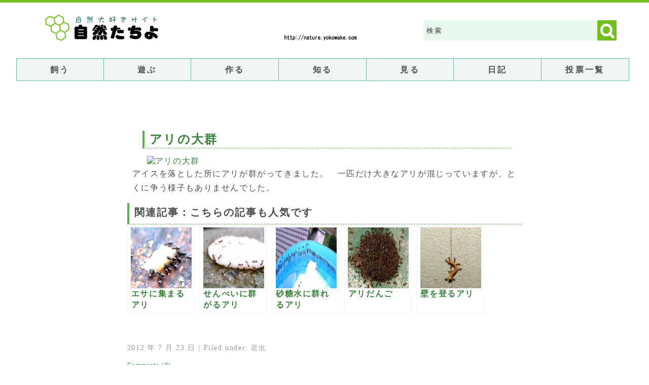

--- FILE ---
content_type: text/html; charset=UTF-8
request_url: https://nature.yokowake.com/tag/%E3%82%A2%E3%83%AA/
body_size: 97830
content:
<!DOCTYPE html PUBLIC "-//W3C//DTD XHTML 1.0 Transitional//EN" "http://www.w3.org/TR/xhtml1/DTD/xhtml1-transitional.dtd">
<html xmlns="http://www.w3.org/1999/xhtml" xml:lang="ja" lang="ja">
<head profile="http://gmpg.org/xfn/11">
<meta http-equiv="Content-Type" content="text/html; charset=UTF-8" />
<meta http-equiv="Content-Script-Type" content="text/javascript" />
<meta http-equiv="Content-Style-Type" content="text/css" />
<meta name="viewport" content="width=device-width, initial-scale=1.0" />

<title>アリ ： 自然たちよ</title>
<link rel='stylesheet' href='https://nature.yokowake.com/wp-content/themes/nature/style.css' type='text/css' media='all' />

<meta name="description" content="アイスを落とした所にアリが群がってきました。　一匹だけ大きなアリが混じっていますが、とくに争う様子もありませんでした。 関連記事：こちらの記事も人気です エサに集まるアリ せんべいに群がるアリ 砂糖水に群れるアリ アリだ [&hellip;]" />

<meta property="og:title" content="アリ &laquo;  自然たちよ" />
<meta property="og:type" content="article" />
<meta property="og:image" content="https://nature.yokowake.com/wp-content/uploads/2015/01/7627056440_a7fec52a4c_z.jpg" />
<meta property="og:url" content="https://nature.yokowake.com/2012/07/23/%e3%82%a2%e3%83%aa%e3%81%ae%e5%a4%a7%e7%be%a4/" />
<meta property="og:description" content="アイスを落とした所にアリが群がってきました。　一匹だけ大きなアリが混じっていますが、とくに争う様子もありませんでした。 関連記事：こちらの記事も人気です エサに集まるアリ せんべいに群がるアリ 砂糖水に群れるアリ アリだ [&hellip;]" />

<meta name="twitter:card" content="summary_large_image" />
<meta name="twitter:title" content="アリの大群 | 自然たちよ" />
<meta name="twitter:site" content="https://nature.yokowake.com/2012/07/23/%e3%82%a2%e3%83%aa%e3%81%ae%e5%a4%a7%e7%be%a4/" />
<meta name="twitter:image" content="https://nature.yokowake.com/wp-content/uploads/2015/01/7627056440_a7fec52a4c_z.jpg" />
<meta name="twitter:description" content="アイスを落とした所にアリが群がってきました。　一匹だけ大きなアリが混じっていますが、とくに争う様子もありませんでした。 関連記事：こちらの記事も人気です エサに集まるアリ せんべいに群がるアリ 砂糖水に群れるアリ アリだ [&hellip;]" />

   <script type="application/ld+json">
    {
      "@context": "http://schema.org",
      "@type": "article",
      "author": "Oi",
      "datePublished": "2012 年 7 月 23 日",
      "name": "アリの大群 | 自然たちよ",
      "description": "アイスを落とした所にアリが群がってきました。　一匹だけ大きなアリが混じっていますが、とくに争う様子もありませんでした。 関連記事：こちらの記事も人気です エサに集まるアリ せんべいに群がるアリ 砂糖水に群れるアリ アリだ [&hellip;]",
      "image": "https://nature.yokowake.com/wp-content/uploads/2015/01/7627056440_a7fec52a4c_z.jpg"
    }
    </script>

<link rel="INDEX" href="https://nature.yokowake.com/" />
<link rev="MADE" href="wai" />
<meta name='robots' content='max-image-preview:large' />
<link rel="alternate" type="application/rss+xml" title="自然たちよ &raquo; アリ タグのフィード" href="https://nature.yokowake.com/tag/%e3%82%a2%e3%83%aa/feed/" />
<script type="text/javascript">
window._wpemojiSettings = {"baseUrl":"https:\/\/s.w.org\/images\/core\/emoji\/14.0.0\/72x72\/","ext":".png","svgUrl":"https:\/\/s.w.org\/images\/core\/emoji\/14.0.0\/svg\/","svgExt":".svg","source":{"concatemoji":"https:\/\/nature.yokowake.com\/wp-includes\/js\/wp-emoji-release.min.js?ver=6.1.9"}};
/*! This file is auto-generated */
!function(e,a,t){var n,r,o,i=a.createElement("canvas"),p=i.getContext&&i.getContext("2d");function s(e,t){var a=String.fromCharCode,e=(p.clearRect(0,0,i.width,i.height),p.fillText(a.apply(this,e),0,0),i.toDataURL());return p.clearRect(0,0,i.width,i.height),p.fillText(a.apply(this,t),0,0),e===i.toDataURL()}function c(e){var t=a.createElement("script");t.src=e,t.defer=t.type="text/javascript",a.getElementsByTagName("head")[0].appendChild(t)}for(o=Array("flag","emoji"),t.supports={everything:!0,everythingExceptFlag:!0},r=0;r<o.length;r++)t.supports[o[r]]=function(e){if(p&&p.fillText)switch(p.textBaseline="top",p.font="600 32px Arial",e){case"flag":return s([127987,65039,8205,9895,65039],[127987,65039,8203,9895,65039])?!1:!s([55356,56826,55356,56819],[55356,56826,8203,55356,56819])&&!s([55356,57332,56128,56423,56128,56418,56128,56421,56128,56430,56128,56423,56128,56447],[55356,57332,8203,56128,56423,8203,56128,56418,8203,56128,56421,8203,56128,56430,8203,56128,56423,8203,56128,56447]);case"emoji":return!s([129777,127995,8205,129778,127999],[129777,127995,8203,129778,127999])}return!1}(o[r]),t.supports.everything=t.supports.everything&&t.supports[o[r]],"flag"!==o[r]&&(t.supports.everythingExceptFlag=t.supports.everythingExceptFlag&&t.supports[o[r]]);t.supports.everythingExceptFlag=t.supports.everythingExceptFlag&&!t.supports.flag,t.DOMReady=!1,t.readyCallback=function(){t.DOMReady=!0},t.supports.everything||(n=function(){t.readyCallback()},a.addEventListener?(a.addEventListener("DOMContentLoaded",n,!1),e.addEventListener("load",n,!1)):(e.attachEvent("onload",n),a.attachEvent("onreadystatechange",function(){"complete"===a.readyState&&t.readyCallback()})),(e=t.source||{}).concatemoji?c(e.concatemoji):e.wpemoji&&e.twemoji&&(c(e.twemoji),c(e.wpemoji)))}(window,document,window._wpemojiSettings);
</script>
<style type="text/css">
img.wp-smiley,
img.emoji {
	display: inline !important;
	border: none !important;
	box-shadow: none !important;
	height: 1em !important;
	width: 1em !important;
	margin: 0 0.07em !important;
	vertical-align: -0.1em !important;
	background: none !important;
	padding: 0 !important;
}
</style>
	<link rel='stylesheet' id='yarppWidgetCss-css' href='https://nature.yokowake.com/wp-content/plugins/yet-another-related-posts-plugin/style/widget.css?ver=6.1.9' type='text/css' media='all' />
<link rel='stylesheet' id='yarppRelatedCss-css' href='https://nature.yokowake.com/wp-content/plugins/yet-another-related-posts-plugin/style/related.css?ver=6.1.9' type='text/css' media='all' />
<link rel='stylesheet' id='yarpp-thumbnails-yarpp-thumbnail-css' href='https://nature.yokowake.com/wp-content/plugins/yet-another-related-posts-plugin/includes/styles_thumbnails.css.php?width=120&#038;height=120&#038;ver=5.1.3' type='text/css' media='all' />
<link rel='stylesheet' id='wp-block-library-css' href='https://nature.yokowake.com/wp-includes/css/dist/block-library/style.min.css?ver=6.1.9' type='text/css' media='all' />
<link rel='stylesheet' id='classic-theme-styles-css' href='https://nature.yokowake.com/wp-includes/css/classic-themes.min.css?ver=1' type='text/css' media='all' />
<style id='global-styles-inline-css' type='text/css'>
body{--wp--preset--color--black: #000000;--wp--preset--color--cyan-bluish-gray: #abb8c3;--wp--preset--color--white: #ffffff;--wp--preset--color--pale-pink: #f78da7;--wp--preset--color--vivid-red: #cf2e2e;--wp--preset--color--luminous-vivid-orange: #ff6900;--wp--preset--color--luminous-vivid-amber: #fcb900;--wp--preset--color--light-green-cyan: #7bdcb5;--wp--preset--color--vivid-green-cyan: #00d084;--wp--preset--color--pale-cyan-blue: #8ed1fc;--wp--preset--color--vivid-cyan-blue: #0693e3;--wp--preset--color--vivid-purple: #9b51e0;--wp--preset--gradient--vivid-cyan-blue-to-vivid-purple: linear-gradient(135deg,rgba(6,147,227,1) 0%,rgb(155,81,224) 100%);--wp--preset--gradient--light-green-cyan-to-vivid-green-cyan: linear-gradient(135deg,rgb(122,220,180) 0%,rgb(0,208,130) 100%);--wp--preset--gradient--luminous-vivid-amber-to-luminous-vivid-orange: linear-gradient(135deg,rgba(252,185,0,1) 0%,rgba(255,105,0,1) 100%);--wp--preset--gradient--luminous-vivid-orange-to-vivid-red: linear-gradient(135deg,rgba(255,105,0,1) 0%,rgb(207,46,46) 100%);--wp--preset--gradient--very-light-gray-to-cyan-bluish-gray: linear-gradient(135deg,rgb(238,238,238) 0%,rgb(169,184,195) 100%);--wp--preset--gradient--cool-to-warm-spectrum: linear-gradient(135deg,rgb(74,234,220) 0%,rgb(151,120,209) 20%,rgb(207,42,186) 40%,rgb(238,44,130) 60%,rgb(251,105,98) 80%,rgb(254,248,76) 100%);--wp--preset--gradient--blush-light-purple: linear-gradient(135deg,rgb(255,206,236) 0%,rgb(152,150,240) 100%);--wp--preset--gradient--blush-bordeaux: linear-gradient(135deg,rgb(254,205,165) 0%,rgb(254,45,45) 50%,rgb(107,0,62) 100%);--wp--preset--gradient--luminous-dusk: linear-gradient(135deg,rgb(255,203,112) 0%,rgb(199,81,192) 50%,rgb(65,88,208) 100%);--wp--preset--gradient--pale-ocean: linear-gradient(135deg,rgb(255,245,203) 0%,rgb(182,227,212) 50%,rgb(51,167,181) 100%);--wp--preset--gradient--electric-grass: linear-gradient(135deg,rgb(202,248,128) 0%,rgb(113,206,126) 100%);--wp--preset--gradient--midnight: linear-gradient(135deg,rgb(2,3,129) 0%,rgb(40,116,252) 100%);--wp--preset--duotone--dark-grayscale: url('#wp-duotone-dark-grayscale');--wp--preset--duotone--grayscale: url('#wp-duotone-grayscale');--wp--preset--duotone--purple-yellow: url('#wp-duotone-purple-yellow');--wp--preset--duotone--blue-red: url('#wp-duotone-blue-red');--wp--preset--duotone--midnight: url('#wp-duotone-midnight');--wp--preset--duotone--magenta-yellow: url('#wp-duotone-magenta-yellow');--wp--preset--duotone--purple-green: url('#wp-duotone-purple-green');--wp--preset--duotone--blue-orange: url('#wp-duotone-blue-orange');--wp--preset--font-size--small: 13px;--wp--preset--font-size--medium: 20px;--wp--preset--font-size--large: 36px;--wp--preset--font-size--x-large: 42px;--wp--preset--spacing--20: 0.44rem;--wp--preset--spacing--30: 0.67rem;--wp--preset--spacing--40: 1rem;--wp--preset--spacing--50: 1.5rem;--wp--preset--spacing--60: 2.25rem;--wp--preset--spacing--70: 3.38rem;--wp--preset--spacing--80: 5.06rem;}:where(.is-layout-flex){gap: 0.5em;}body .is-layout-flow > .alignleft{float: left;margin-inline-start: 0;margin-inline-end: 2em;}body .is-layout-flow > .alignright{float: right;margin-inline-start: 2em;margin-inline-end: 0;}body .is-layout-flow > .aligncenter{margin-left: auto !important;margin-right: auto !important;}body .is-layout-constrained > .alignleft{float: left;margin-inline-start: 0;margin-inline-end: 2em;}body .is-layout-constrained > .alignright{float: right;margin-inline-start: 2em;margin-inline-end: 0;}body .is-layout-constrained > .aligncenter{margin-left: auto !important;margin-right: auto !important;}body .is-layout-constrained > :where(:not(.alignleft):not(.alignright):not(.alignfull)){max-width: var(--wp--style--global--content-size);margin-left: auto !important;margin-right: auto !important;}body .is-layout-constrained > .alignwide{max-width: var(--wp--style--global--wide-size);}body .is-layout-flex{display: flex;}body .is-layout-flex{flex-wrap: wrap;align-items: center;}body .is-layout-flex > *{margin: 0;}:where(.wp-block-columns.is-layout-flex){gap: 2em;}.has-black-color{color: var(--wp--preset--color--black) !important;}.has-cyan-bluish-gray-color{color: var(--wp--preset--color--cyan-bluish-gray) !important;}.has-white-color{color: var(--wp--preset--color--white) !important;}.has-pale-pink-color{color: var(--wp--preset--color--pale-pink) !important;}.has-vivid-red-color{color: var(--wp--preset--color--vivid-red) !important;}.has-luminous-vivid-orange-color{color: var(--wp--preset--color--luminous-vivid-orange) !important;}.has-luminous-vivid-amber-color{color: var(--wp--preset--color--luminous-vivid-amber) !important;}.has-light-green-cyan-color{color: var(--wp--preset--color--light-green-cyan) !important;}.has-vivid-green-cyan-color{color: var(--wp--preset--color--vivid-green-cyan) !important;}.has-pale-cyan-blue-color{color: var(--wp--preset--color--pale-cyan-blue) !important;}.has-vivid-cyan-blue-color{color: var(--wp--preset--color--vivid-cyan-blue) !important;}.has-vivid-purple-color{color: var(--wp--preset--color--vivid-purple) !important;}.has-black-background-color{background-color: var(--wp--preset--color--black) !important;}.has-cyan-bluish-gray-background-color{background-color: var(--wp--preset--color--cyan-bluish-gray) !important;}.has-white-background-color{background-color: var(--wp--preset--color--white) !important;}.has-pale-pink-background-color{background-color: var(--wp--preset--color--pale-pink) !important;}.has-vivid-red-background-color{background-color: var(--wp--preset--color--vivid-red) !important;}.has-luminous-vivid-orange-background-color{background-color: var(--wp--preset--color--luminous-vivid-orange) !important;}.has-luminous-vivid-amber-background-color{background-color: var(--wp--preset--color--luminous-vivid-amber) !important;}.has-light-green-cyan-background-color{background-color: var(--wp--preset--color--light-green-cyan) !important;}.has-vivid-green-cyan-background-color{background-color: var(--wp--preset--color--vivid-green-cyan) !important;}.has-pale-cyan-blue-background-color{background-color: var(--wp--preset--color--pale-cyan-blue) !important;}.has-vivid-cyan-blue-background-color{background-color: var(--wp--preset--color--vivid-cyan-blue) !important;}.has-vivid-purple-background-color{background-color: var(--wp--preset--color--vivid-purple) !important;}.has-black-border-color{border-color: var(--wp--preset--color--black) !important;}.has-cyan-bluish-gray-border-color{border-color: var(--wp--preset--color--cyan-bluish-gray) !important;}.has-white-border-color{border-color: var(--wp--preset--color--white) !important;}.has-pale-pink-border-color{border-color: var(--wp--preset--color--pale-pink) !important;}.has-vivid-red-border-color{border-color: var(--wp--preset--color--vivid-red) !important;}.has-luminous-vivid-orange-border-color{border-color: var(--wp--preset--color--luminous-vivid-orange) !important;}.has-luminous-vivid-amber-border-color{border-color: var(--wp--preset--color--luminous-vivid-amber) !important;}.has-light-green-cyan-border-color{border-color: var(--wp--preset--color--light-green-cyan) !important;}.has-vivid-green-cyan-border-color{border-color: var(--wp--preset--color--vivid-green-cyan) !important;}.has-pale-cyan-blue-border-color{border-color: var(--wp--preset--color--pale-cyan-blue) !important;}.has-vivid-cyan-blue-border-color{border-color: var(--wp--preset--color--vivid-cyan-blue) !important;}.has-vivid-purple-border-color{border-color: var(--wp--preset--color--vivid-purple) !important;}.has-vivid-cyan-blue-to-vivid-purple-gradient-background{background: var(--wp--preset--gradient--vivid-cyan-blue-to-vivid-purple) !important;}.has-light-green-cyan-to-vivid-green-cyan-gradient-background{background: var(--wp--preset--gradient--light-green-cyan-to-vivid-green-cyan) !important;}.has-luminous-vivid-amber-to-luminous-vivid-orange-gradient-background{background: var(--wp--preset--gradient--luminous-vivid-amber-to-luminous-vivid-orange) !important;}.has-luminous-vivid-orange-to-vivid-red-gradient-background{background: var(--wp--preset--gradient--luminous-vivid-orange-to-vivid-red) !important;}.has-very-light-gray-to-cyan-bluish-gray-gradient-background{background: var(--wp--preset--gradient--very-light-gray-to-cyan-bluish-gray) !important;}.has-cool-to-warm-spectrum-gradient-background{background: var(--wp--preset--gradient--cool-to-warm-spectrum) !important;}.has-blush-light-purple-gradient-background{background: var(--wp--preset--gradient--blush-light-purple) !important;}.has-blush-bordeaux-gradient-background{background: var(--wp--preset--gradient--blush-bordeaux) !important;}.has-luminous-dusk-gradient-background{background: var(--wp--preset--gradient--luminous-dusk) !important;}.has-pale-ocean-gradient-background{background: var(--wp--preset--gradient--pale-ocean) !important;}.has-electric-grass-gradient-background{background: var(--wp--preset--gradient--electric-grass) !important;}.has-midnight-gradient-background{background: var(--wp--preset--gradient--midnight) !important;}.has-small-font-size{font-size: var(--wp--preset--font-size--small) !important;}.has-medium-font-size{font-size: var(--wp--preset--font-size--medium) !important;}.has-large-font-size{font-size: var(--wp--preset--font-size--large) !important;}.has-x-large-font-size{font-size: var(--wp--preset--font-size--x-large) !important;}
.wp-block-navigation a:where(:not(.wp-element-button)){color: inherit;}
:where(.wp-block-columns.is-layout-flex){gap: 2em;}
.wp-block-pullquote{font-size: 1.5em;line-height: 1.6;}
</style>
<link rel='stylesheet' id='contact-form-7-css' href='https://nature.yokowake.com/wp-content/plugins/contact-form-7/includes/css/styles.css?ver=4.6' type='text/css' media='all' />
<link rel='stylesheet' id='wp-polls-css' href='https://nature.yokowake.com/wp-content/plugins/wp-polls/polls-css.css?ver=2.73.2' type='text/css' media='all' />
<style id='wp-polls-inline-css' type='text/css'>
.wp-polls .pollbar {
	margin: 1px;
	font-size: 8px;
	line-height: 10px;
	height: 10px;
	background-image: url('https://nature.yokowake.com/wp-content/plugins/wp-polls/images/default_gradient/pollbg.gif');
	border: 1px solid #c8c8c8;
}

</style>
<link rel='stylesheet' id='wp-pagenavi-css' href='https://nature.yokowake.com/wp-content/plugins/wp-pagenavi/pagenavi-css.css?ver=2.70' type='text/css' media='all' />
<link rel='stylesheet' id='wordpress-popular-posts-css-css' href='https://nature.yokowake.com/wp-content/plugins/wordpress-popular-posts/assets/css/wpp.css?ver=5.1.0' type='text/css' media='all' />
<script>if (document.location.protocol != "https:") {document.location = document.URL.replace(/^http:/i, "https:");}</script><script type='text/javascript' src='https://nature.yokowake.com/wp-includes/js/jquery/jquery.min.js?ver=3.6.1' id='jquery-core-js'></script>
<script type='text/javascript' src='https://nature.yokowake.com/wp-includes/js/jquery/jquery-migrate.min.js?ver=3.3.2' id='jquery-migrate-js'></script>
<script type='text/javascript' id='wpp-js-js-extra'>
/* <![CDATA[ */
var wpp_params = {"sampling_active":"0","sampling_rate":"100","ajax_url":"https:\/\/nature.yokowake.com\/wp-json\/wordpress-popular-posts\/v1\/popular-posts","ID":"","token":"5bd6d25e2d","debug":""};
/* ]]> */
</script>
<script type='text/javascript' src='https://nature.yokowake.com/wp-content/plugins/wordpress-popular-posts/assets/js/wpp-5.0.0.min.js?ver=5.1.0' id='wpp-js-js'></script>
<link rel="https://api.w.org/" href="https://nature.yokowake.com/wp-json/" /><link rel="alternate" type="application/json" href="https://nature.yokowake.com/wp-json/wp/v2/tags/103" /><link rel="EditURI" type="application/rsd+xml" title="RSD" href="https://nature.yokowake.com/xmlrpc.php?rsd" />
<meta name="verify-v1" content="bQ3ABsnkzylOwUm3JiyHNMCLEVNsw1nWbfUPQ84c5Kc=" />
<script type="text/javascript"  src="https://ajax.googleapis.com/ajax/libs/jquery/1.11.0/jquery.min.js"></script>
<script type="text/javascript"  src="https://nature.yokowake.com/js/ue.js"></script>
<script type="text/javascript"  src="https://nature.yokowake.com/js/slid.js"></script>
<link href="https://nature.yokowake.com/favicon.ico" rel="SHORTCUT ICON" />
<script type="text/javascript">
window.google_analytics_uacct = "UA-251892-15";
</script>
</head>
<body data-rsssl=1>
<div id="header_w">
	<div class="header_inner">
		<div id="logo">
			<h1><a href="https://nature.yokowake.com/">自然たちよ</a></h1>
		</div>
		<div id="top_center">
		</div>
		<div class="tbsearch">
<form method="get" name="searchform" id="searchform" action="https://nature.yokowake.com">
<input type="text" name="s" size="14" accesskey="s" tabindex="4" id="kens" class="kens" placeholder="検索" /><input type="image" src="https://nature.yokowake.com/wp-content/uploads/2017/01/ken.gif" tabindex="7" accesskey="s" id="kensb" class="kensb" value="検索" /></form>
<hr class="clear" />
		</div>
	</div>
</div>

<div id="toggle"><a href="#">メニュー</a></div>
<ul id="menu" class="">
<li class="page_item page-item-858"><a href="https://nature.yokowake.com/kau/">飼う</a></li>
<li class="page_item page-item-847"><a href="https://nature.yokowake.com/yu/">遊ぶ</a></li>
<li class="page_item page-item-865"><a href="https://nature.yokowake.com/tukuru/">作る</a></li>
<li class="page_item page-item-869"><a href="https://nature.yokowake.com/siru/">知る</a></li>
<li class="page_item page-item-862"><a href="https://nature.yokowake.com/kengaku/">見る</a></li>
<li class="page_item page-item-9 current_page_parent"><a href="https://nature.yokowake.com/nature_blog/">日記</a></li>
<li class="page_item page-item-1712"><a href="https://nature.yokowake.com/vote/">投票一覧</a></li>
</ul>
<hr class="clear" />
<div id="rap">

<div class="breadcrumb">
<a name="top" id="top">
<img src="https://www.nature.yokowake.com/wp-content/uploads/2008/09/dt.gif" alt="*" width="1" height="1" />
</a>

</div>
<br class="clear" />
<!-- end header -->

<div id="content">
<div id="content_inner">


<br class="clear" />


<div class="post">

<h2 class="storytitle" id="post-1764">
<a href="https://nature.yokowake.com/2012/07/23/%e3%82%a2%e3%83%aa%e3%81%ae%e5%a4%a7%e7%be%a4/" rel="bookmark">アリの大群</a></h2>

<div class="storycontent">
<a href="http://www.flickr.com/photos/25540983@N04/7627056440/" title="アリの大群 by waidon, on Flickr"><img decoding="async" src="https://farm8.staticflickr.com/7121/7627056440_a7fec52a4c_z.jpg" width="600" height="500" alt="アリの大群"></a>
<p>アイスを落とした所にアリが群がってきました。　一匹だけ大きなアリが混じっていますが、とくに争う様子もありませんでした。</p><div class='yarpp-related'>
<h3><p>関連記事：こちらの記事も人気です</p></h3>
<div class="yarpp-thumbnails-horizontal">
<a class='yarpp-thumbnail' rel='norewrite' href='https://nature.yokowake.com/2009/07/08/%e3%82%a8%e3%82%b5%e3%81%ab%e9%9b%86%e3%81%be%e3%82%8b%e3%82%a2%e3%83%aa/' title='エサに集まるアリ'>
<img width="120" height="104" src="https://nature.yokowake.com/wp-content/uploads/2015/01/3699738287_7434bafee4_o.jpg" class="attachment-yarpp-thumbnail size-yarpp-thumbnail wp-post-image" alt="" decoding="async" loading="lazy" data-pin-nopin="true" srcset="https://nature.yokowake.com/wp-content/uploads/2015/01/3699738287_7434bafee4_o.jpg 600w, https://nature.yokowake.com/wp-content/uploads/2015/01/3699738287_7434bafee4_o-300x260.jpg 300w" sizes="(max-width: 120px) 100vw, 120px" /><span class="yarpp-thumbnail-title">エサに集まるアリ</span></a>
<a class='yarpp-thumbnail' rel='norewrite' href='https://nature.yokowake.com/2010/06/21/%e3%81%9b%e3%82%93%e3%81%b9%e3%81%84%e3%81%ab%e7%be%a4%e3%81%8c%e3%82%8b%e3%82%a2%e3%83%aa/' title='せんべいに群がるアリ'>
<img width="120" height="80" src="https://nature.yokowake.com/wp-content/uploads/2015/01/4718586365_01a28847b4_b.jpg" class="attachment-yarpp-thumbnail size-yarpp-thumbnail wp-post-image" alt="" decoding="async" loading="lazy" data-pin-nopin="true" srcset="https://nature.yokowake.com/wp-content/uploads/2015/01/4718586365_01a28847b4_b.jpg 600w, https://nature.yokowake.com/wp-content/uploads/2015/01/4718586365_01a28847b4_b-300x200.jpg 300w" sizes="(max-width: 120px) 100vw, 120px" /><span class="yarpp-thumbnail-title">せんべいに群がるアリ</span></a>
<a class='yarpp-thumbnail' rel='norewrite' href='https://nature.yokowake.com/2010/07/05/%e7%a0%82%e7%b3%96%e6%b0%b4%e3%81%ab%e7%be%a4%e3%82%8c%e3%82%8b%e3%82%a2%e3%83%aa/' title='砂糖水に群れるアリ'>
<img width="120" height="40" src="https://nature.yokowake.com/wp-content/uploads/2015/01/4762073049_864539664c_b.jpg" class="attachment-yarpp-thumbnail size-yarpp-thumbnail wp-post-image" alt="" decoding="async" loading="lazy" data-pin-nopin="true" srcset="https://nature.yokowake.com/wp-content/uploads/2015/01/4762073049_864539664c_b.jpg 600w, https://nature.yokowake.com/wp-content/uploads/2015/01/4762073049_864539664c_b-300x100.jpg 300w" sizes="(max-width: 120px) 100vw, 120px" /><span class="yarpp-thumbnail-title">砂糖水に群れるアリ</span></a>
<a class='yarpp-thumbnail' rel='norewrite' href='https://nature.yokowake.com/2010/07/22/%e3%82%a2%e3%83%aa%e3%81%a0%e3%82%93%e3%81%94/' title='アリだんご'>
<img width="120" height="80" src="https://nature.yokowake.com/wp-content/uploads/2015/01/4817312606_86ecb05074_b.jpg" class="attachment-yarpp-thumbnail size-yarpp-thumbnail wp-post-image" alt="" decoding="async" loading="lazy" data-pin-nopin="true" srcset="https://nature.yokowake.com/wp-content/uploads/2015/01/4817312606_86ecb05074_b.jpg 600w, https://nature.yokowake.com/wp-content/uploads/2015/01/4817312606_86ecb05074_b-300x200.jpg 300w" sizes="(max-width: 120px) 100vw, 120px" /><span class="yarpp-thumbnail-title">アリだんご</span></a>
<a class='yarpp-thumbnail' rel='norewrite' href='https://nature.yokowake.com/2012/06/29/%e5%a3%81%e3%82%92%e7%99%bb%e3%82%8b%e3%82%a2%e3%83%aa/' title='壁を登るアリ'>
<img width="120" height="120" src="https://nature.yokowake.com/wp-content/uploads/2015/01/7465798042_93b20ebd2b_z.jpg" class="attachment-yarpp-thumbnail size-yarpp-thumbnail wp-post-image" alt="" decoding="async" loading="lazy" data-pin-nopin="true" srcset="https://nature.yokowake.com/wp-content/uploads/2015/01/7465798042_93b20ebd2b_z.jpg 600w, https://nature.yokowake.com/wp-content/uploads/2015/01/7465798042_93b20ebd2b_z-150x150.jpg 150w, https://nature.yokowake.com/wp-content/uploads/2015/01/7465798042_93b20ebd2b_z-300x300.jpg 300w" sizes="(max-width: 120px) 100vw, 120px" /><span class="yarpp-thumbnail-title">壁を登るアリ</span></a>
</div>
</div>
</div>

<br class="clear" />

<div class="meta">
<span class="tenki">
</span> <span class="date">2012 年 7 月 23 日</span> | Filed under: <a href="https://nature.yokowake.com/category/%e6%98%86%e8%99%ab/" rel="category tag">昆虫</a>  </div>

<div class="feedback">

<a href="https://nature.yokowake.com/2012/07/23/%e3%82%a2%e3%83%aa%e3%81%ae%e5%a4%a7%e7%be%a4/#respond">Comments (0)</a>
</div>

<!--
<rdf:RDF xmlns:rdf="http://www.w3.org/1999/02/22-rdf-syntax-ns#"
			xmlns:dc="http://purl.org/dc/elements/1.1/"
			xmlns:trackback="http://madskills.com/public/xml/rss/module/trackback/">
		<rdf:Description rdf:about="https://nature.yokowake.com/2012/07/23/%e3%82%a2%e3%83%aa%e3%81%ae%e5%a4%a7%e7%be%a4/"
    dc:identifier="https://nature.yokowake.com/2012/07/23/%e3%82%a2%e3%83%aa%e3%81%ae%e5%a4%a7%e7%be%a4/"
    dc:title="アリの大群"
    trackback:ping="https://nature.yokowake.com/2012/07/23/%e3%82%a2%e3%83%aa%e3%81%ae%e5%a4%a7%e7%be%a4/trackback/" />
</rdf:RDF>-->

</div>



<br class="clear" />


<div class="post">

<h2 class="storytitle" id="post-1753">
<a href="https://nature.yokowake.com/2012/07/06/%e3%82%a2%e3%83%aa%e3%81%ab%e8%a5%b2%e3%82%8f%e3%82%8c%e3%82%8b%e3%82%a2%e3%82%aa%e3%83%a0%e3%82%b7/" rel="bookmark">アリに襲われるアオムシ</a></h2>

<div class="storycontent">
<a href="http://www.flickr.com/photos/25540983@N04/7512157362/" title="アリに襲われるアオムシ by waidon, on Flickr"><img decoding="async" loading="lazy" src="https://farm8.staticflickr.com/7128/7512157362_868733689f_b.jpg" width="600" height="700" alt="アリに襲われるアオムシ"></a>

<p>アオムシがアリに襲われていました。　一瞬で巣に運びこまれました。</p><div class='yarpp-related'>
<h3><p>関連記事：こちらの記事も人気です</p></h3>
<div class="yarpp-thumbnails-horizontal">
<a class='yarpp-thumbnail' rel='norewrite' href='https://nature.yokowake.com/2009/07/08/%e3%82%a8%e3%82%b5%e3%81%ab%e9%9b%86%e3%81%be%e3%82%8b%e3%82%a2%e3%83%aa/' title='エサに集まるアリ'>
<img width="120" height="104" src="https://nature.yokowake.com/wp-content/uploads/2015/01/3699738287_7434bafee4_o.jpg" class="attachment-yarpp-thumbnail size-yarpp-thumbnail wp-post-image" alt="" decoding="async" loading="lazy" data-pin-nopin="true" srcset="https://nature.yokowake.com/wp-content/uploads/2015/01/3699738287_7434bafee4_o.jpg 600w, https://nature.yokowake.com/wp-content/uploads/2015/01/3699738287_7434bafee4_o-300x260.jpg 300w" sizes="(max-width: 120px) 100vw, 120px" /><span class="yarpp-thumbnail-title">エサに集まるアリ</span></a>
<a class='yarpp-thumbnail' rel='norewrite' href='https://nature.yokowake.com/2010/07/05/%e7%a0%82%e7%b3%96%e6%b0%b4%e3%81%ab%e7%be%a4%e3%82%8c%e3%82%8b%e3%82%a2%e3%83%aa/' title='砂糖水に群れるアリ'>
<img width="120" height="40" src="https://nature.yokowake.com/wp-content/uploads/2015/01/4762073049_864539664c_b.jpg" class="attachment-yarpp-thumbnail size-yarpp-thumbnail wp-post-image" alt="" decoding="async" loading="lazy" data-pin-nopin="true" srcset="https://nature.yokowake.com/wp-content/uploads/2015/01/4762073049_864539664c_b.jpg 600w, https://nature.yokowake.com/wp-content/uploads/2015/01/4762073049_864539664c_b-300x100.jpg 300w" sizes="(max-width: 120px) 100vw, 120px" /><span class="yarpp-thumbnail-title">砂糖水に群れるアリ</span></a>
<a class='yarpp-thumbnail' rel='norewrite' href='https://nature.yokowake.com/2010/07/22/%e3%82%a2%e3%83%aa%e3%81%a0%e3%82%93%e3%81%94/' title='アリだんご'>
<img width="120" height="80" src="https://nature.yokowake.com/wp-content/uploads/2015/01/4817312606_86ecb05074_b.jpg" class="attachment-yarpp-thumbnail size-yarpp-thumbnail wp-post-image" alt="" decoding="async" loading="lazy" data-pin-nopin="true" srcset="https://nature.yokowake.com/wp-content/uploads/2015/01/4817312606_86ecb05074_b.jpg 600w, https://nature.yokowake.com/wp-content/uploads/2015/01/4817312606_86ecb05074_b-300x200.jpg 300w" sizes="(max-width: 120px) 100vw, 120px" /><span class="yarpp-thumbnail-title">アリだんご</span></a>
<a class='yarpp-thumbnail' rel='norewrite' href='https://nature.yokowake.com/2012/06/29/%e5%a3%81%e3%82%92%e7%99%bb%e3%82%8b%e3%82%a2%e3%83%aa/' title='壁を登るアリ'>
<img width="120" height="120" src="https://nature.yokowake.com/wp-content/uploads/2015/01/7465798042_93b20ebd2b_z.jpg" class="attachment-yarpp-thumbnail size-yarpp-thumbnail wp-post-image" alt="" decoding="async" loading="lazy" data-pin-nopin="true" srcset="https://nature.yokowake.com/wp-content/uploads/2015/01/7465798042_93b20ebd2b_z.jpg 600w, https://nature.yokowake.com/wp-content/uploads/2015/01/7465798042_93b20ebd2b_z-150x150.jpg 150w, https://nature.yokowake.com/wp-content/uploads/2015/01/7465798042_93b20ebd2b_z-300x300.jpg 300w" sizes="(max-width: 120px) 100vw, 120px" /><span class="yarpp-thumbnail-title">壁を登るアリ</span></a>
<a class='yarpp-thumbnail' rel='norewrite' href='https://nature.yokowake.com/2012/07/23/%e3%82%a2%e3%83%aa%e3%81%ae%e5%a4%a7%e7%be%a4/' title='アリの大群'>
<img width="120" height="100" src="https://nature.yokowake.com/wp-content/uploads/2015/01/7627056440_a7fec52a4c_z.jpg" class="attachment-yarpp-thumbnail size-yarpp-thumbnail wp-post-image" alt="" decoding="async" loading="lazy" data-pin-nopin="true" srcset="https://nature.yokowake.com/wp-content/uploads/2015/01/7627056440_a7fec52a4c_z.jpg 600w, https://nature.yokowake.com/wp-content/uploads/2015/01/7627056440_a7fec52a4c_z-300x250.jpg 300w" sizes="(max-width: 120px) 100vw, 120px" /><span class="yarpp-thumbnail-title">アリの大群</span></a>
</div>
</div>
</div>

<br class="clear" />

<div class="meta">
<span class="tenki">
</span> <span class="date">2012 年 7 月 6 日</span> | Filed under: <a href="https://nature.yokowake.com/category/%e6%98%86%e8%99%ab/" rel="category tag">昆虫</a>  </div>

<div class="feedback">

<a href="https://nature.yokowake.com/2012/07/06/%e3%82%a2%e3%83%aa%e3%81%ab%e8%a5%b2%e3%82%8f%e3%82%8c%e3%82%8b%e3%82%a2%e3%82%aa%e3%83%a0%e3%82%b7/#respond">Comments (0)</a>
</div>

<!--
<rdf:RDF xmlns:rdf="http://www.w3.org/1999/02/22-rdf-syntax-ns#"
			xmlns:dc="http://purl.org/dc/elements/1.1/"
			xmlns:trackback="http://madskills.com/public/xml/rss/module/trackback/">
		<rdf:Description rdf:about="https://nature.yokowake.com/2012/07/06/%e3%82%a2%e3%83%aa%e3%81%ab%e8%a5%b2%e3%82%8f%e3%82%8c%e3%82%8b%e3%82%a2%e3%82%aa%e3%83%a0%e3%82%b7/"
    dc:identifier="https://nature.yokowake.com/2012/07/06/%e3%82%a2%e3%83%aa%e3%81%ab%e8%a5%b2%e3%82%8f%e3%82%8c%e3%82%8b%e3%82%a2%e3%82%aa%e3%83%a0%e3%82%b7/"
    dc:title="アリに襲われるアオムシ"
    trackback:ping="https://nature.yokowake.com/2012/07/06/%e3%82%a2%e3%83%aa%e3%81%ab%e8%a5%b2%e3%82%8f%e3%82%8c%e3%82%8b%e3%82%a2%e3%82%aa%e3%83%a0%e3%82%b7/trackback/" />
</rdf:RDF>-->

</div>



<br class="clear" />


<div class="post">

<h2 class="storytitle" id="post-1745">
<a href="https://nature.yokowake.com/2012/06/29/%e5%a3%81%e3%82%92%e7%99%bb%e3%82%8b%e3%82%a2%e3%83%aa/" rel="bookmark">壁を登るアリ</a></h2>

<div class="storycontent">
<a href="http://www.flickr.com/photos/25540983@N04/7465798042/" title="お菓子を運ぶアリ by waidon, on Flickr"><img decoding="async" loading="lazy" src="https://farm9.staticflickr.com/8025/7465798042_93b20ebd2b_z.jpg" width="600" height="600" alt="お菓子を運ぶアリ"></a>

<p>垂直の壁をアリたちが一生懸命お菓子を運んでいました。　観察しているうちに一度皆落ちて、再び挑戦し、こんどは無事成功しました。</p><div class='yarpp-related'>
<h3><p>関連記事：こちらの記事も人気です</p></h3>
<div class="yarpp-thumbnails-horizontal">
<a class='yarpp-thumbnail' rel='norewrite' href='https://nature.yokowake.com/2009/07/08/%e3%82%a8%e3%82%b5%e3%81%ab%e9%9b%86%e3%81%be%e3%82%8b%e3%82%a2%e3%83%aa/' title='エサに集まるアリ'>
<img width="120" height="104" src="https://nature.yokowake.com/wp-content/uploads/2015/01/3699738287_7434bafee4_o.jpg" class="attachment-yarpp-thumbnail size-yarpp-thumbnail wp-post-image" alt="" decoding="async" loading="lazy" data-pin-nopin="true" srcset="https://nature.yokowake.com/wp-content/uploads/2015/01/3699738287_7434bafee4_o.jpg 600w, https://nature.yokowake.com/wp-content/uploads/2015/01/3699738287_7434bafee4_o-300x260.jpg 300w" sizes="(max-width: 120px) 100vw, 120px" /><span class="yarpp-thumbnail-title">エサに集まるアリ</span></a>
<a class='yarpp-thumbnail' rel='norewrite' href='https://nature.yokowake.com/2010/07/05/%e7%a0%82%e7%b3%96%e6%b0%b4%e3%81%ab%e7%be%a4%e3%82%8c%e3%82%8b%e3%82%a2%e3%83%aa/' title='砂糖水に群れるアリ'>
<img width="120" height="40" src="https://nature.yokowake.com/wp-content/uploads/2015/01/4762073049_864539664c_b.jpg" class="attachment-yarpp-thumbnail size-yarpp-thumbnail wp-post-image" alt="" decoding="async" loading="lazy" data-pin-nopin="true" srcset="https://nature.yokowake.com/wp-content/uploads/2015/01/4762073049_864539664c_b.jpg 600w, https://nature.yokowake.com/wp-content/uploads/2015/01/4762073049_864539664c_b-300x100.jpg 300w" sizes="(max-width: 120px) 100vw, 120px" /><span class="yarpp-thumbnail-title">砂糖水に群れるアリ</span></a>
<a class='yarpp-thumbnail' rel='norewrite' href='https://nature.yokowake.com/2010/07/22/%e3%82%a2%e3%83%aa%e3%81%a0%e3%82%93%e3%81%94/' title='アリだんご'>
<img width="120" height="80" src="https://nature.yokowake.com/wp-content/uploads/2015/01/4817312606_86ecb05074_b.jpg" class="attachment-yarpp-thumbnail size-yarpp-thumbnail wp-post-image" alt="" decoding="async" loading="lazy" data-pin-nopin="true" srcset="https://nature.yokowake.com/wp-content/uploads/2015/01/4817312606_86ecb05074_b.jpg 600w, https://nature.yokowake.com/wp-content/uploads/2015/01/4817312606_86ecb05074_b-300x200.jpg 300w" sizes="(max-width: 120px) 100vw, 120px" /><span class="yarpp-thumbnail-title">アリだんご</span></a>
<a class='yarpp-thumbnail' rel='norewrite' href='https://nature.yokowake.com/2012/07/06/%e3%82%a2%e3%83%aa%e3%81%ab%e8%a5%b2%e3%82%8f%e3%82%8c%e3%82%8b%e3%82%a2%e3%82%aa%e3%83%a0%e3%82%b7/' title='アリに襲われるアオムシ'>
<img width="103" height="120" src="https://nature.yokowake.com/wp-content/uploads/2015/01/7512157362_868733689f_b.jpg" class="attachment-yarpp-thumbnail size-yarpp-thumbnail wp-post-image" alt="" decoding="async" loading="lazy" data-pin-nopin="true" srcset="https://nature.yokowake.com/wp-content/uploads/2015/01/7512157362_868733689f_b.jpg 600w, https://nature.yokowake.com/wp-content/uploads/2015/01/7512157362_868733689f_b-257x300.jpg 257w" sizes="(max-width: 103px) 100vw, 103px" /><span class="yarpp-thumbnail-title">アリに襲われるアオムシ</span></a>
<a class='yarpp-thumbnail' rel='norewrite' href='https://nature.yokowake.com/2012/07/23/%e3%82%a2%e3%83%aa%e3%81%ae%e5%a4%a7%e7%be%a4/' title='アリの大群'>
<img width="120" height="100" src="https://nature.yokowake.com/wp-content/uploads/2015/01/7627056440_a7fec52a4c_z.jpg" class="attachment-yarpp-thumbnail size-yarpp-thumbnail wp-post-image" alt="" decoding="async" loading="lazy" data-pin-nopin="true" srcset="https://nature.yokowake.com/wp-content/uploads/2015/01/7627056440_a7fec52a4c_z.jpg 600w, https://nature.yokowake.com/wp-content/uploads/2015/01/7627056440_a7fec52a4c_z-300x250.jpg 300w" sizes="(max-width: 120px) 100vw, 120px" /><span class="yarpp-thumbnail-title">アリの大群</span></a>
</div>
</div>
</div>

<br class="clear" />

<div class="meta">
<span class="tenki">
</span> <span class="date">2012 年 6 月 29 日</span> | Filed under: <a href="https://nature.yokowake.com/category/%e6%98%86%e8%99%ab/" rel="category tag">昆虫</a>  </div>

<div class="feedback">

<a href="https://nature.yokowake.com/2012/06/29/%e5%a3%81%e3%82%92%e7%99%bb%e3%82%8b%e3%82%a2%e3%83%aa/#respond">Comments (0)</a>
</div>

<!--
<rdf:RDF xmlns:rdf="http://www.w3.org/1999/02/22-rdf-syntax-ns#"
			xmlns:dc="http://purl.org/dc/elements/1.1/"
			xmlns:trackback="http://madskills.com/public/xml/rss/module/trackback/">
		<rdf:Description rdf:about="https://nature.yokowake.com/2012/06/29/%e5%a3%81%e3%82%92%e7%99%bb%e3%82%8b%e3%82%a2%e3%83%aa/"
    dc:identifier="https://nature.yokowake.com/2012/06/29/%e5%a3%81%e3%82%92%e7%99%bb%e3%82%8b%e3%82%a2%e3%83%aa/"
    dc:title="壁を登るアリ"
    trackback:ping="https://nature.yokowake.com/2012/06/29/%e5%a3%81%e3%82%92%e7%99%bb%e3%82%8b%e3%82%a2%e3%83%aa/trackback/" />
</rdf:RDF>-->

</div>



<br class="clear" />


<div class="post">

<h2 class="storytitle" id="post-1563">
<a href="https://nature.yokowake.com/2010/07/22/%e3%82%a2%e3%83%aa%e3%81%a0%e3%82%93%e3%81%94/" rel="bookmark">アリだんご</a></h2>

<div class="storycontent">
<p><a href="http://www.flickr.com/photos/25540983@N04/4817312606/" title="アリだんご by waidon, on Flickr"><img decoding="async" loading="lazy" src="https://farm5.static.flickr.com/4093/4817312606_86ecb05074_b.jpg" width="600" height="400" alt="アリだんご" /></a></p>

<p>アリがだんごのようにむらがっているので何かな？と思えばカブトムシのエサであるゼリーが転がっていたのでした。</p><div class='yarpp-related'>
<h3><p>関連記事：こちらの記事も人気です</p></h3>
<div class="yarpp-thumbnails-horizontal">
<a class='yarpp-thumbnail' rel='norewrite' href='https://nature.yokowake.com/2009/07/08/%e3%82%a8%e3%82%b5%e3%81%ab%e9%9b%86%e3%81%be%e3%82%8b%e3%82%a2%e3%83%aa/' title='エサに集まるアリ'>
<img width="120" height="104" src="https://nature.yokowake.com/wp-content/uploads/2015/01/3699738287_7434bafee4_o.jpg" class="attachment-yarpp-thumbnail size-yarpp-thumbnail wp-post-image" alt="" decoding="async" loading="lazy" data-pin-nopin="true" srcset="https://nature.yokowake.com/wp-content/uploads/2015/01/3699738287_7434bafee4_o.jpg 600w, https://nature.yokowake.com/wp-content/uploads/2015/01/3699738287_7434bafee4_o-300x260.jpg 300w" sizes="(max-width: 120px) 100vw, 120px" /><span class="yarpp-thumbnail-title">エサに集まるアリ</span></a>
<a class='yarpp-thumbnail' rel='norewrite' href='https://nature.yokowake.com/2010/06/21/%e3%81%9b%e3%82%93%e3%81%b9%e3%81%84%e3%81%ab%e7%be%a4%e3%81%8c%e3%82%8b%e3%82%a2%e3%83%aa/' title='せんべいに群がるアリ'>
<img width="120" height="80" src="https://nature.yokowake.com/wp-content/uploads/2015/01/4718586365_01a28847b4_b.jpg" class="attachment-yarpp-thumbnail size-yarpp-thumbnail wp-post-image" alt="" decoding="async" loading="lazy" data-pin-nopin="true" srcset="https://nature.yokowake.com/wp-content/uploads/2015/01/4718586365_01a28847b4_b.jpg 600w, https://nature.yokowake.com/wp-content/uploads/2015/01/4718586365_01a28847b4_b-300x200.jpg 300w" sizes="(max-width: 120px) 100vw, 120px" /><span class="yarpp-thumbnail-title">せんべいに群がるアリ</span></a>
<a class='yarpp-thumbnail' rel='norewrite' href='https://nature.yokowake.com/2010/07/05/%e7%a0%82%e7%b3%96%e6%b0%b4%e3%81%ab%e7%be%a4%e3%82%8c%e3%82%8b%e3%82%a2%e3%83%aa/' title='砂糖水に群れるアリ'>
<img width="120" height="40" src="https://nature.yokowake.com/wp-content/uploads/2015/01/4762073049_864539664c_b.jpg" class="attachment-yarpp-thumbnail size-yarpp-thumbnail wp-post-image" alt="" decoding="async" loading="lazy" data-pin-nopin="true" srcset="https://nature.yokowake.com/wp-content/uploads/2015/01/4762073049_864539664c_b.jpg 600w, https://nature.yokowake.com/wp-content/uploads/2015/01/4762073049_864539664c_b-300x100.jpg 300w" sizes="(max-width: 120px) 100vw, 120px" /><span class="yarpp-thumbnail-title">砂糖水に群れるアリ</span></a>
<a class='yarpp-thumbnail' rel='norewrite' href='https://nature.yokowake.com/2012/07/06/%e3%82%a2%e3%83%aa%e3%81%ab%e8%a5%b2%e3%82%8f%e3%82%8c%e3%82%8b%e3%82%a2%e3%82%aa%e3%83%a0%e3%82%b7/' title='アリに襲われるアオムシ'>
<img width="103" height="120" src="https://nature.yokowake.com/wp-content/uploads/2015/01/7512157362_868733689f_b.jpg" class="attachment-yarpp-thumbnail size-yarpp-thumbnail wp-post-image" alt="" decoding="async" loading="lazy" data-pin-nopin="true" srcset="https://nature.yokowake.com/wp-content/uploads/2015/01/7512157362_868733689f_b.jpg 600w, https://nature.yokowake.com/wp-content/uploads/2015/01/7512157362_868733689f_b-257x300.jpg 257w" sizes="(max-width: 103px) 100vw, 103px" /><span class="yarpp-thumbnail-title">アリに襲われるアオムシ</span></a>
<a class='yarpp-thumbnail' rel='norewrite' href='https://nature.yokowake.com/2012/07/23/%e3%82%a2%e3%83%aa%e3%81%ae%e5%a4%a7%e7%be%a4/' title='アリの大群'>
<img width="120" height="100" src="https://nature.yokowake.com/wp-content/uploads/2015/01/7627056440_a7fec52a4c_z.jpg" class="attachment-yarpp-thumbnail size-yarpp-thumbnail wp-post-image" alt="" decoding="async" loading="lazy" data-pin-nopin="true" srcset="https://nature.yokowake.com/wp-content/uploads/2015/01/7627056440_a7fec52a4c_z.jpg 600w, https://nature.yokowake.com/wp-content/uploads/2015/01/7627056440_a7fec52a4c_z-300x250.jpg 300w" sizes="(max-width: 120px) 100vw, 120px" /><span class="yarpp-thumbnail-title">アリの大群</span></a>
</div>
</div>
</div>

<br class="clear" />

<div class="meta">
<span class="tenki">
</span> <span class="date">2010 年 7 月 22 日</span> | Filed under: <a href="https://nature.yokowake.com/category/%e6%98%86%e8%99%ab/" rel="category tag">昆虫</a>  </div>

<div class="feedback">

<a href="https://nature.yokowake.com/2010/07/22/%e3%82%a2%e3%83%aa%e3%81%a0%e3%82%93%e3%81%94/#respond">Comments (0)</a>
</div>

<!--
<rdf:RDF xmlns:rdf="http://www.w3.org/1999/02/22-rdf-syntax-ns#"
			xmlns:dc="http://purl.org/dc/elements/1.1/"
			xmlns:trackback="http://madskills.com/public/xml/rss/module/trackback/">
		<rdf:Description rdf:about="https://nature.yokowake.com/2010/07/22/%e3%82%a2%e3%83%aa%e3%81%a0%e3%82%93%e3%81%94/"
    dc:identifier="https://nature.yokowake.com/2010/07/22/%e3%82%a2%e3%83%aa%e3%81%a0%e3%82%93%e3%81%94/"
    dc:title="アリだんご"
    trackback:ping="https://nature.yokowake.com/2010/07/22/%e3%82%a2%e3%83%aa%e3%81%a0%e3%82%93%e3%81%94/trackback/" />
</rdf:RDF>-->

</div>



<br class="clear" />


<div class="post">

<h2 class="storytitle" id="post-1511">
<a href="https://nature.yokowake.com/2010/07/05/%e7%a0%82%e7%b3%96%e6%b0%b4%e3%81%ab%e7%be%a4%e3%82%8c%e3%82%8b%e3%82%a2%e3%83%aa/" rel="bookmark">砂糖水に群れるアリ</a></h2>

<div class="storycontent">
<p><a href="http://www.flickr.com/photos/25540983@N04/4762073049/" title="砂糖水とアリ by waidon, on Flickr"><img decoding="async" loading="lazy" src="https://farm5.static.flickr.com/4116/4762073049_864539664c_b.jpg" width="600" height="200" alt="砂糖水とアリ" /></a></p>

<p>今年初の<a href="https://nature.yokowake.com/tukuru/trap/">ライトトラップ</a>を仕掛けてみましたが、結果は思わしくありませんでした。</p>
<p>そのとき使った砂糖水に、アリが沢山群がっていました。　まるで砂糖水を飲んでいるようようです。</p><div class='yarpp-related'>
<h3><p>関連記事：こちらの記事も人気です</p></h3>
<div class="yarpp-thumbnails-horizontal">
<a class='yarpp-thumbnail' rel='norewrite' href='https://nature.yokowake.com/2009/07/08/%e3%82%a8%e3%82%b5%e3%81%ab%e9%9b%86%e3%81%be%e3%82%8b%e3%82%a2%e3%83%aa/' title='エサに集まるアリ'>
<img width="120" height="104" src="https://nature.yokowake.com/wp-content/uploads/2015/01/3699738287_7434bafee4_o.jpg" class="attachment-yarpp-thumbnail size-yarpp-thumbnail wp-post-image" alt="" decoding="async" loading="lazy" data-pin-nopin="true" srcset="https://nature.yokowake.com/wp-content/uploads/2015/01/3699738287_7434bafee4_o.jpg 600w, https://nature.yokowake.com/wp-content/uploads/2015/01/3699738287_7434bafee4_o-300x260.jpg 300w" sizes="(max-width: 120px) 100vw, 120px" /><span class="yarpp-thumbnail-title">エサに集まるアリ</span></a>
<a class='yarpp-thumbnail' rel='norewrite' href='https://nature.yokowake.com/2010/06/21/%e3%81%9b%e3%82%93%e3%81%b9%e3%81%84%e3%81%ab%e7%be%a4%e3%81%8c%e3%82%8b%e3%82%a2%e3%83%aa/' title='せんべいに群がるアリ'>
<img width="120" height="80" src="https://nature.yokowake.com/wp-content/uploads/2015/01/4718586365_01a28847b4_b.jpg" class="attachment-yarpp-thumbnail size-yarpp-thumbnail wp-post-image" alt="" decoding="async" loading="lazy" data-pin-nopin="true" srcset="https://nature.yokowake.com/wp-content/uploads/2015/01/4718586365_01a28847b4_b.jpg 600w, https://nature.yokowake.com/wp-content/uploads/2015/01/4718586365_01a28847b4_b-300x200.jpg 300w" sizes="(max-width: 120px) 100vw, 120px" /><span class="yarpp-thumbnail-title">せんべいに群がるアリ</span></a>
<a class='yarpp-thumbnail' rel='norewrite' href='https://nature.yokowake.com/2010/07/22/%e3%82%a2%e3%83%aa%e3%81%a0%e3%82%93%e3%81%94/' title='アリだんご'>
<img width="120" height="80" src="https://nature.yokowake.com/wp-content/uploads/2015/01/4817312606_86ecb05074_b.jpg" class="attachment-yarpp-thumbnail size-yarpp-thumbnail wp-post-image" alt="" decoding="async" loading="lazy" data-pin-nopin="true" srcset="https://nature.yokowake.com/wp-content/uploads/2015/01/4817312606_86ecb05074_b.jpg 600w, https://nature.yokowake.com/wp-content/uploads/2015/01/4817312606_86ecb05074_b-300x200.jpg 300w" sizes="(max-width: 120px) 100vw, 120px" /><span class="yarpp-thumbnail-title">アリだんご</span></a>
<a class='yarpp-thumbnail' rel='norewrite' href='https://nature.yokowake.com/2012/07/06/%e3%82%a2%e3%83%aa%e3%81%ab%e8%a5%b2%e3%82%8f%e3%82%8c%e3%82%8b%e3%82%a2%e3%82%aa%e3%83%a0%e3%82%b7/' title='アリに襲われるアオムシ'>
<img width="103" height="120" src="https://nature.yokowake.com/wp-content/uploads/2015/01/7512157362_868733689f_b.jpg" class="attachment-yarpp-thumbnail size-yarpp-thumbnail wp-post-image" alt="" decoding="async" loading="lazy" data-pin-nopin="true" srcset="https://nature.yokowake.com/wp-content/uploads/2015/01/7512157362_868733689f_b.jpg 600w, https://nature.yokowake.com/wp-content/uploads/2015/01/7512157362_868733689f_b-257x300.jpg 257w" sizes="(max-width: 103px) 100vw, 103px" /><span class="yarpp-thumbnail-title">アリに襲われるアオムシ</span></a>
<a class='yarpp-thumbnail' rel='norewrite' href='https://nature.yokowake.com/2012/07/23/%e3%82%a2%e3%83%aa%e3%81%ae%e5%a4%a7%e7%be%a4/' title='アリの大群'>
<img width="120" height="100" src="https://nature.yokowake.com/wp-content/uploads/2015/01/7627056440_a7fec52a4c_z.jpg" class="attachment-yarpp-thumbnail size-yarpp-thumbnail wp-post-image" alt="" decoding="async" loading="lazy" data-pin-nopin="true" srcset="https://nature.yokowake.com/wp-content/uploads/2015/01/7627056440_a7fec52a4c_z.jpg 600w, https://nature.yokowake.com/wp-content/uploads/2015/01/7627056440_a7fec52a4c_z-300x250.jpg 300w" sizes="(max-width: 120px) 100vw, 120px" /><span class="yarpp-thumbnail-title">アリの大群</span></a>
</div>
</div>
</div>

<br class="clear" />

<div class="meta">
<span class="tenki">
</span> <span class="date">2010 年 7 月 5 日</span> | Filed under: <a href="https://nature.yokowake.com/category/%e6%98%86%e8%99%ab/" rel="category tag">昆虫</a>  </div>

<div class="feedback">

<a href="https://nature.yokowake.com/2010/07/05/%e7%a0%82%e7%b3%96%e6%b0%b4%e3%81%ab%e7%be%a4%e3%82%8c%e3%82%8b%e3%82%a2%e3%83%aa/#respond">Comments (0)</a>
</div>

<!--
<rdf:RDF xmlns:rdf="http://www.w3.org/1999/02/22-rdf-syntax-ns#"
			xmlns:dc="http://purl.org/dc/elements/1.1/"
			xmlns:trackback="http://madskills.com/public/xml/rss/module/trackback/">
		<rdf:Description rdf:about="https://nature.yokowake.com/2010/07/05/%e7%a0%82%e7%b3%96%e6%b0%b4%e3%81%ab%e7%be%a4%e3%82%8c%e3%82%8b%e3%82%a2%e3%83%aa/"
    dc:identifier="https://nature.yokowake.com/2010/07/05/%e7%a0%82%e7%b3%96%e6%b0%b4%e3%81%ab%e7%be%a4%e3%82%8c%e3%82%8b%e3%82%a2%e3%83%aa/"
    dc:title="砂糖水に群れるアリ"
    trackback:ping="https://nature.yokowake.com/2010/07/05/%e7%a0%82%e7%b3%96%e6%b0%b4%e3%81%ab%e7%be%a4%e3%82%8c%e3%82%8b%e3%82%a2%e3%83%aa/trackback/" />
</rdf:RDF>-->

</div>



<br class="clear" />


<div class="post">

<h2 class="storytitle" id="post-1496">
<a href="https://nature.yokowake.com/2010/07/02/%e3%82%a2%e3%83%96%e3%83%a9%e3%83%a0%e3%82%b7%e3%81%ab%e3%82%80%e3%82%89%e3%81%8c%e3%82%8b%e3%82%a2%e3%83%aa/" rel="bookmark">アブラムシにむらがるアリ</a></h2>

<div class="storycontent">
<p><a href="http://www.flickr.com/photos/25540983@N04/4753143975/" title="アブラムシを襲うアリ by waidon, on Flickr"><img decoding="async" loading="lazy" src="https://farm5.static.flickr.com/4102/4753143975_4541093a45_b.jpg" width="600" height="600" alt="アブラムシを襲うアリ" /></a></p>
<p>ハイビスカスの葉の裏で、アリがアブラムシを襲っているようです。　ひとたまりもない様子です。</p><div class='yarpp-related'>
<h3><p>関連記事：こちらの記事も人気です</p></h3>
<div class="yarpp-thumbnails-horizontal">
<a class='yarpp-thumbnail' rel='norewrite' href='https://nature.yokowake.com/2009/07/08/%e3%82%a8%e3%82%b5%e3%81%ab%e9%9b%86%e3%81%be%e3%82%8b%e3%82%a2%e3%83%aa/' title='エサに集まるアリ'>
<img width="120" height="104" src="https://nature.yokowake.com/wp-content/uploads/2015/01/3699738287_7434bafee4_o.jpg" class="attachment-yarpp-thumbnail size-yarpp-thumbnail wp-post-image" alt="" decoding="async" loading="lazy" data-pin-nopin="true" srcset="https://nature.yokowake.com/wp-content/uploads/2015/01/3699738287_7434bafee4_o.jpg 600w, https://nature.yokowake.com/wp-content/uploads/2015/01/3699738287_7434bafee4_o-300x260.jpg 300w" sizes="(max-width: 120px) 100vw, 120px" /><span class="yarpp-thumbnail-title">エサに集まるアリ</span></a>
<a class='yarpp-thumbnail' rel='norewrite' href='https://nature.yokowake.com/2010/07/05/%e7%a0%82%e7%b3%96%e6%b0%b4%e3%81%ab%e7%be%a4%e3%82%8c%e3%82%8b%e3%82%a2%e3%83%aa/' title='砂糖水に群れるアリ'>
<img width="120" height="40" src="https://nature.yokowake.com/wp-content/uploads/2015/01/4762073049_864539664c_b.jpg" class="attachment-yarpp-thumbnail size-yarpp-thumbnail wp-post-image" alt="" decoding="async" loading="lazy" data-pin-nopin="true" srcset="https://nature.yokowake.com/wp-content/uploads/2015/01/4762073049_864539664c_b.jpg 600w, https://nature.yokowake.com/wp-content/uploads/2015/01/4762073049_864539664c_b-300x100.jpg 300w" sizes="(max-width: 120px) 100vw, 120px" /><span class="yarpp-thumbnail-title">砂糖水に群れるアリ</span></a>
<a class='yarpp-thumbnail' rel='norewrite' href='https://nature.yokowake.com/2010/07/22/%e3%82%a2%e3%83%aa%e3%81%a0%e3%82%93%e3%81%94/' title='アリだんご'>
<img width="120" height="80" src="https://nature.yokowake.com/wp-content/uploads/2015/01/4817312606_86ecb05074_b.jpg" class="attachment-yarpp-thumbnail size-yarpp-thumbnail wp-post-image" alt="" decoding="async" loading="lazy" data-pin-nopin="true" srcset="https://nature.yokowake.com/wp-content/uploads/2015/01/4817312606_86ecb05074_b.jpg 600w, https://nature.yokowake.com/wp-content/uploads/2015/01/4817312606_86ecb05074_b-300x200.jpg 300w" sizes="(max-width: 120px) 100vw, 120px" /><span class="yarpp-thumbnail-title">アリだんご</span></a>
<a class='yarpp-thumbnail' rel='norewrite' href='https://nature.yokowake.com/2012/06/29/%e5%a3%81%e3%82%92%e7%99%bb%e3%82%8b%e3%82%a2%e3%83%aa/' title='壁を登るアリ'>
<img width="120" height="120" src="https://nature.yokowake.com/wp-content/uploads/2015/01/7465798042_93b20ebd2b_z.jpg" class="attachment-yarpp-thumbnail size-yarpp-thumbnail wp-post-image" alt="" decoding="async" loading="lazy" data-pin-nopin="true" srcset="https://nature.yokowake.com/wp-content/uploads/2015/01/7465798042_93b20ebd2b_z.jpg 600w, https://nature.yokowake.com/wp-content/uploads/2015/01/7465798042_93b20ebd2b_z-150x150.jpg 150w, https://nature.yokowake.com/wp-content/uploads/2015/01/7465798042_93b20ebd2b_z-300x300.jpg 300w" sizes="(max-width: 120px) 100vw, 120px" /><span class="yarpp-thumbnail-title">壁を登るアリ</span></a>
<a class='yarpp-thumbnail' rel='norewrite' href='https://nature.yokowake.com/2012/07/23/%e3%82%a2%e3%83%aa%e3%81%ae%e5%a4%a7%e7%be%a4/' title='アリの大群'>
<img width="120" height="100" src="https://nature.yokowake.com/wp-content/uploads/2015/01/7627056440_a7fec52a4c_z.jpg" class="attachment-yarpp-thumbnail size-yarpp-thumbnail wp-post-image" alt="" decoding="async" loading="lazy" data-pin-nopin="true" srcset="https://nature.yokowake.com/wp-content/uploads/2015/01/7627056440_a7fec52a4c_z.jpg 600w, https://nature.yokowake.com/wp-content/uploads/2015/01/7627056440_a7fec52a4c_z-300x250.jpg 300w" sizes="(max-width: 120px) 100vw, 120px" /><span class="yarpp-thumbnail-title">アリの大群</span></a>
</div>
</div>
</div>

<br class="clear" />

<div class="meta">
<span class="tenki">
</span> <span class="date">2010 年 7 月 2 日</span> | Filed under: <a href="https://nature.yokowake.com/category/%e6%98%86%e8%99%ab/" rel="category tag">昆虫</a>  </div>

<div class="feedback">

<a href="https://nature.yokowake.com/2010/07/02/%e3%82%a2%e3%83%96%e3%83%a9%e3%83%a0%e3%82%b7%e3%81%ab%e3%82%80%e3%82%89%e3%81%8c%e3%82%8b%e3%82%a2%e3%83%aa/#respond">Comments (0)</a>
</div>

<!--
<rdf:RDF xmlns:rdf="http://www.w3.org/1999/02/22-rdf-syntax-ns#"
			xmlns:dc="http://purl.org/dc/elements/1.1/"
			xmlns:trackback="http://madskills.com/public/xml/rss/module/trackback/">
		<rdf:Description rdf:about="https://nature.yokowake.com/2010/07/02/%e3%82%a2%e3%83%96%e3%83%a9%e3%83%a0%e3%82%b7%e3%81%ab%e3%82%80%e3%82%89%e3%81%8c%e3%82%8b%e3%82%a2%e3%83%aa/"
    dc:identifier="https://nature.yokowake.com/2010/07/02/%e3%82%a2%e3%83%96%e3%83%a9%e3%83%a0%e3%82%b7%e3%81%ab%e3%82%80%e3%82%89%e3%81%8c%e3%82%8b%e3%82%a2%e3%83%aa/"
    dc:title="アブラムシにむらがるアリ"
    trackback:ping="https://nature.yokowake.com/2010/07/02/%e3%82%a2%e3%83%96%e3%83%a9%e3%83%a0%e3%82%b7%e3%81%ab%e3%82%80%e3%82%89%e3%81%8c%e3%82%8b%e3%82%a2%e3%83%aa/trackback/" />
</rdf:RDF>-->

</div>



<br class="clear" />


<div class="post">

<h2 class="storytitle" id="post-1447">
<a href="https://nature.yokowake.com/2010/06/21/%e3%81%9b%e3%82%93%e3%81%b9%e3%81%84%e3%81%ab%e7%be%a4%e3%81%8c%e3%82%8b%e3%82%a2%e3%83%aa/" rel="bookmark">せんべいに群がるアリ</a></h2>

<div class="storycontent">
<p><a href="http://www.flickr.com/photos/25540983@N04/4718586365/" title="せんべいに群がるアリ by waidon, on Flickr"><img decoding="async" loading="lazy" src="https://farm5.static.flickr.com/4062/4718586365_01a28847b4_b.jpg" width="600" height="400" alt="せんべいに群がるアリ" /></a></p>
<p>近頃よくアリを見かけるようになりました。　今朝は子供たちが落としたせんべいに沢山群がっていました。　みんなで協力して巣の中へ運び込むのでしょう。</p><div class='yarpp-related'>
<h3><p>関連記事：こちらの記事も人気です</p></h3>
<div class="yarpp-thumbnails-horizontal">
<a class='yarpp-thumbnail' rel='norewrite' href='https://nature.yokowake.com/2009/07/08/%e3%82%a8%e3%82%b5%e3%81%ab%e9%9b%86%e3%81%be%e3%82%8b%e3%82%a2%e3%83%aa/' title='エサに集まるアリ'>
<img width="120" height="104" src="https://nature.yokowake.com/wp-content/uploads/2015/01/3699738287_7434bafee4_o.jpg" class="attachment-yarpp-thumbnail size-yarpp-thumbnail wp-post-image" alt="" decoding="async" loading="lazy" data-pin-nopin="true" srcset="https://nature.yokowake.com/wp-content/uploads/2015/01/3699738287_7434bafee4_o.jpg 600w, https://nature.yokowake.com/wp-content/uploads/2015/01/3699738287_7434bafee4_o-300x260.jpg 300w" sizes="(max-width: 120px) 100vw, 120px" /><span class="yarpp-thumbnail-title">エサに集まるアリ</span></a>
<a class='yarpp-thumbnail' rel='norewrite' href='https://nature.yokowake.com/2010/07/05/%e7%a0%82%e7%b3%96%e6%b0%b4%e3%81%ab%e7%be%a4%e3%82%8c%e3%82%8b%e3%82%a2%e3%83%aa/' title='砂糖水に群れるアリ'>
<img width="120" height="40" src="https://nature.yokowake.com/wp-content/uploads/2015/01/4762073049_864539664c_b.jpg" class="attachment-yarpp-thumbnail size-yarpp-thumbnail wp-post-image" alt="" decoding="async" loading="lazy" data-pin-nopin="true" srcset="https://nature.yokowake.com/wp-content/uploads/2015/01/4762073049_864539664c_b.jpg 600w, https://nature.yokowake.com/wp-content/uploads/2015/01/4762073049_864539664c_b-300x100.jpg 300w" sizes="(max-width: 120px) 100vw, 120px" /><span class="yarpp-thumbnail-title">砂糖水に群れるアリ</span></a>
<a class='yarpp-thumbnail' rel='norewrite' href='https://nature.yokowake.com/2010/07/22/%e3%82%a2%e3%83%aa%e3%81%a0%e3%82%93%e3%81%94/' title='アリだんご'>
<img width="120" height="80" src="https://nature.yokowake.com/wp-content/uploads/2015/01/4817312606_86ecb05074_b.jpg" class="attachment-yarpp-thumbnail size-yarpp-thumbnail wp-post-image" alt="" decoding="async" loading="lazy" data-pin-nopin="true" srcset="https://nature.yokowake.com/wp-content/uploads/2015/01/4817312606_86ecb05074_b.jpg 600w, https://nature.yokowake.com/wp-content/uploads/2015/01/4817312606_86ecb05074_b-300x200.jpg 300w" sizes="(max-width: 120px) 100vw, 120px" /><span class="yarpp-thumbnail-title">アリだんご</span></a>
<a class='yarpp-thumbnail' rel='norewrite' href='https://nature.yokowake.com/2012/07/06/%e3%82%a2%e3%83%aa%e3%81%ab%e8%a5%b2%e3%82%8f%e3%82%8c%e3%82%8b%e3%82%a2%e3%82%aa%e3%83%a0%e3%82%b7/' title='アリに襲われるアオムシ'>
<img width="103" height="120" src="https://nature.yokowake.com/wp-content/uploads/2015/01/7512157362_868733689f_b.jpg" class="attachment-yarpp-thumbnail size-yarpp-thumbnail wp-post-image" alt="" decoding="async" loading="lazy" data-pin-nopin="true" srcset="https://nature.yokowake.com/wp-content/uploads/2015/01/7512157362_868733689f_b.jpg 600w, https://nature.yokowake.com/wp-content/uploads/2015/01/7512157362_868733689f_b-257x300.jpg 257w" sizes="(max-width: 103px) 100vw, 103px" /><span class="yarpp-thumbnail-title">アリに襲われるアオムシ</span></a>
<a class='yarpp-thumbnail' rel='norewrite' href='https://nature.yokowake.com/2012/07/23/%e3%82%a2%e3%83%aa%e3%81%ae%e5%a4%a7%e7%be%a4/' title='アリの大群'>
<img width="120" height="100" src="https://nature.yokowake.com/wp-content/uploads/2015/01/7627056440_a7fec52a4c_z.jpg" class="attachment-yarpp-thumbnail size-yarpp-thumbnail wp-post-image" alt="" decoding="async" loading="lazy" data-pin-nopin="true" srcset="https://nature.yokowake.com/wp-content/uploads/2015/01/7627056440_a7fec52a4c_z.jpg 600w, https://nature.yokowake.com/wp-content/uploads/2015/01/7627056440_a7fec52a4c_z-300x250.jpg 300w" sizes="(max-width: 120px) 100vw, 120px" /><span class="yarpp-thumbnail-title">アリの大群</span></a>
</div>
</div>
</div>

<br class="clear" />

<div class="meta">
<span class="tenki">
</span> <span class="date">2010 年 6 月 21 日</span> | Filed under: <a href="https://nature.yokowake.com/category/%e6%98%86%e8%99%ab/" rel="category tag">昆虫</a>  </div>

<div class="feedback">

<a href="https://nature.yokowake.com/2010/06/21/%e3%81%9b%e3%82%93%e3%81%b9%e3%81%84%e3%81%ab%e7%be%a4%e3%81%8c%e3%82%8b%e3%82%a2%e3%83%aa/#respond">Comments (0)</a>
</div>

<!--
<rdf:RDF xmlns:rdf="http://www.w3.org/1999/02/22-rdf-syntax-ns#"
			xmlns:dc="http://purl.org/dc/elements/1.1/"
			xmlns:trackback="http://madskills.com/public/xml/rss/module/trackback/">
		<rdf:Description rdf:about="https://nature.yokowake.com/2010/06/21/%e3%81%9b%e3%82%93%e3%81%b9%e3%81%84%e3%81%ab%e7%be%a4%e3%81%8c%e3%82%8b%e3%82%a2%e3%83%aa/"
    dc:identifier="https://nature.yokowake.com/2010/06/21/%e3%81%9b%e3%82%93%e3%81%b9%e3%81%84%e3%81%ab%e7%be%a4%e3%81%8c%e3%82%8b%e3%82%a2%e3%83%aa/"
    dc:title="せんべいに群がるアリ"
    trackback:ping="https://nature.yokowake.com/2010/06/21/%e3%81%9b%e3%82%93%e3%81%b9%e3%81%84%e3%81%ab%e7%be%a4%e3%81%8c%e3%82%8b%e3%82%a2%e3%83%aa/trackback/" />
</rdf:RDF>-->

</div>



<br class="clear" />


<div class="post">

<h2 class="storytitle" id="post-985">
<a href="https://nature.yokowake.com/2009/07/08/%e3%82%a8%e3%82%b5%e3%81%ab%e9%9b%86%e3%81%be%e3%82%8b%e3%82%a2%e3%83%aa/" rel="bookmark">エサに集まるアリ</a></h2>

<div class="storycontent">
<p><a href="http://www.flickr.com/photos/25540983@N04/3699738287/" title="アリ by waidon, on Flickr"><img decoding="async" loading="lazy" src="https://farm3.static.flickr.com/2528/3699738287_7434bafee4_o.jpg" width="600" height="520" alt="アリ" /></a></p>

<p>アイスをこぼしたところへ、しばらくするとアリが集まりました。</p>
<p>しきりに頭を合わせながら、仲間と情報交換しているように見えます。</p>

<p><a href="http://www.flickr.com/photos/25540983@N04/3700632186/" title="てんとう虫に集まるアリ by waidon, on Flickr"><img decoding="async" loading="lazy" src="https://farm4.static.flickr.com/3455/3700632186_0a25ec07d7_o.jpg" width="600" height="520" alt="てんとう虫に集まるアリ" /></a></p>

<p>こちらはてんとう虫の死骸に集まるアリです。　</p><div class='yarpp-related'>
<h3><p>関連記事：こちらの記事も人気です</p></h3>
<div class="yarpp-thumbnails-horizontal">
<a class='yarpp-thumbnail' rel='norewrite' href='https://nature.yokowake.com/2010/06/21/%e3%81%9b%e3%82%93%e3%81%b9%e3%81%84%e3%81%ab%e7%be%a4%e3%81%8c%e3%82%8b%e3%82%a2%e3%83%aa/' title='せんべいに群がるアリ'>
<img width="120" height="80" src="https://nature.yokowake.com/wp-content/uploads/2015/01/4718586365_01a28847b4_b.jpg" class="attachment-yarpp-thumbnail size-yarpp-thumbnail wp-post-image" alt="" decoding="async" loading="lazy" data-pin-nopin="true" srcset="https://nature.yokowake.com/wp-content/uploads/2015/01/4718586365_01a28847b4_b.jpg 600w, https://nature.yokowake.com/wp-content/uploads/2015/01/4718586365_01a28847b4_b-300x200.jpg 300w" sizes="(max-width: 120px) 100vw, 120px" /><span class="yarpp-thumbnail-title">せんべいに群がるアリ</span></a>
<a class='yarpp-thumbnail' rel='norewrite' href='https://nature.yokowake.com/2010/07/05/%e7%a0%82%e7%b3%96%e6%b0%b4%e3%81%ab%e7%be%a4%e3%82%8c%e3%82%8b%e3%82%a2%e3%83%aa/' title='砂糖水に群れるアリ'>
<img width="120" height="40" src="https://nature.yokowake.com/wp-content/uploads/2015/01/4762073049_864539664c_b.jpg" class="attachment-yarpp-thumbnail size-yarpp-thumbnail wp-post-image" alt="" decoding="async" loading="lazy" data-pin-nopin="true" srcset="https://nature.yokowake.com/wp-content/uploads/2015/01/4762073049_864539664c_b.jpg 600w, https://nature.yokowake.com/wp-content/uploads/2015/01/4762073049_864539664c_b-300x100.jpg 300w" sizes="(max-width: 120px) 100vw, 120px" /><span class="yarpp-thumbnail-title">砂糖水に群れるアリ</span></a>
<a class='yarpp-thumbnail' rel='norewrite' href='https://nature.yokowake.com/2010/07/22/%e3%82%a2%e3%83%aa%e3%81%a0%e3%82%93%e3%81%94/' title='アリだんご'>
<img width="120" height="80" src="https://nature.yokowake.com/wp-content/uploads/2015/01/4817312606_86ecb05074_b.jpg" class="attachment-yarpp-thumbnail size-yarpp-thumbnail wp-post-image" alt="" decoding="async" loading="lazy" data-pin-nopin="true" srcset="https://nature.yokowake.com/wp-content/uploads/2015/01/4817312606_86ecb05074_b.jpg 600w, https://nature.yokowake.com/wp-content/uploads/2015/01/4817312606_86ecb05074_b-300x200.jpg 300w" sizes="(max-width: 120px) 100vw, 120px" /><span class="yarpp-thumbnail-title">アリだんご</span></a>
<a class='yarpp-thumbnail' rel='norewrite' href='https://nature.yokowake.com/2012/06/29/%e5%a3%81%e3%82%92%e7%99%bb%e3%82%8b%e3%82%a2%e3%83%aa/' title='壁を登るアリ'>
<img width="120" height="120" src="https://nature.yokowake.com/wp-content/uploads/2015/01/7465798042_93b20ebd2b_z.jpg" class="attachment-yarpp-thumbnail size-yarpp-thumbnail wp-post-image" alt="" decoding="async" loading="lazy" data-pin-nopin="true" srcset="https://nature.yokowake.com/wp-content/uploads/2015/01/7465798042_93b20ebd2b_z.jpg 600w, https://nature.yokowake.com/wp-content/uploads/2015/01/7465798042_93b20ebd2b_z-150x150.jpg 150w, https://nature.yokowake.com/wp-content/uploads/2015/01/7465798042_93b20ebd2b_z-300x300.jpg 300w" sizes="(max-width: 120px) 100vw, 120px" /><span class="yarpp-thumbnail-title">壁を登るアリ</span></a>
<a class='yarpp-thumbnail' rel='norewrite' href='https://nature.yokowake.com/2012/07/23/%e3%82%a2%e3%83%aa%e3%81%ae%e5%a4%a7%e7%be%a4/' title='アリの大群'>
<img width="120" height="100" src="https://nature.yokowake.com/wp-content/uploads/2015/01/7627056440_a7fec52a4c_z.jpg" class="attachment-yarpp-thumbnail size-yarpp-thumbnail wp-post-image" alt="" decoding="async" loading="lazy" data-pin-nopin="true" srcset="https://nature.yokowake.com/wp-content/uploads/2015/01/7627056440_a7fec52a4c_z.jpg 600w, https://nature.yokowake.com/wp-content/uploads/2015/01/7627056440_a7fec52a4c_z-300x250.jpg 300w" sizes="(max-width: 120px) 100vw, 120px" /><span class="yarpp-thumbnail-title">アリの大群</span></a>
</div>
</div>
</div>

<br class="clear" />

<div class="meta">
<span class="tenki">
</span> <span class="date">2009 年 7 月 8 日</span> | Filed under: <a href="https://nature.yokowake.com/category/%e6%98%86%e8%99%ab/" rel="category tag">昆虫</a>  </div>

<div class="feedback">

<a href="https://nature.yokowake.com/2009/07/08/%e3%82%a8%e3%82%b5%e3%81%ab%e9%9b%86%e3%81%be%e3%82%8b%e3%82%a2%e3%83%aa/#respond">Comments (0)</a>
</div>

<!--
<rdf:RDF xmlns:rdf="http://www.w3.org/1999/02/22-rdf-syntax-ns#"
			xmlns:dc="http://purl.org/dc/elements/1.1/"
			xmlns:trackback="http://madskills.com/public/xml/rss/module/trackback/">
		<rdf:Description rdf:about="https://nature.yokowake.com/2009/07/08/%e3%82%a8%e3%82%b5%e3%81%ab%e9%9b%86%e3%81%be%e3%82%8b%e3%82%a2%e3%83%aa/"
    dc:identifier="https://nature.yokowake.com/2009/07/08/%e3%82%a8%e3%82%b5%e3%81%ab%e9%9b%86%e3%81%be%e3%82%8b%e3%82%a2%e3%83%aa/"
    dc:title="エサに集まるアリ"
    trackback:ping="https://nature.yokowake.com/2009/07/08/%e3%82%a8%e3%82%b5%e3%81%ab%e9%9b%86%e3%81%be%e3%82%8b%e3%82%a2%e3%83%aa/trackback/" />
</rdf:RDF>-->

</div>



<!-- begin footer -->
</div>
</div>

<div class="breadcrumb">
</div>
<br class="clear" />

<div class="menu">
<h4>日記カテゴリー</h4>
<ul>
	<li class="cat-item cat-item-11"><a href="https://nature.yokowake.com/category/%e3%81%8a%e7%9f%a5%e3%82%89%e3%81%9b/">お知らせ</a>
</li>
	<li class="cat-item cat-item-52"><a href="https://nature.yokowake.com/category/%e3%83%8b%e3%83%a5%e3%83%bc%e3%82%b9/">ニュース</a>
</li>
	<li class="cat-item cat-item-54"><a href="https://nature.yokowake.com/category/%e3%83%92%e3%83%88/">ヒト</a>
</li>
	<li class="cat-item cat-item-61"><a href="https://nature.yokowake.com/category/%e4%b8%a1%e7%94%9f%e9%a1%9e/">両生類</a>
</li>
	<li class="cat-item cat-item-4"><a href="https://nature.yokowake.com/category/%e5%8b%95%e7%89%a9/">動物</a>
</li>
	<li class="cat-item cat-item-51"><a href="https://nature.yokowake.com/category/%e5%8f%a4%e4%bb%a3/">古代</a>
</li>
	<li class="cat-item cat-item-114"><a href="https://nature.yokowake.com/category/%e5%ae%87%e5%ae%99/">宇宙</a>
</li>
	<li class="cat-item cat-item-8"><a href="https://nature.yokowake.com/category/%e6%98%86%e8%99%ab/">昆虫</a>
</li>
	<li class="cat-item cat-item-1"><a href="https://nature.yokowake.com/category/uncategorized/">未分類</a>
</li>
	<li class="cat-item cat-item-3"><a href="https://nature.yokowake.com/category/%e6%a4%8d%e7%89%a9/">植物</a>
</li>
	<li class="cat-item cat-item-13"><a href="https://nature.yokowake.com/category/%e6%b0%b4%e7%94%9f%e7%89%a9/">水生物</a>
</li>
	<li class="cat-item cat-item-74"><a href="https://nature.yokowake.com/category/%e6%b5%b7/">海</a>
</li>
	<li class="cat-item cat-item-133"><a href="https://nature.yokowake.com/category/%e7%88%ac%e8%99%ab%e9%a1%9e/">爬虫類</a>
</li>
	<li class="cat-item cat-item-56"><a href="https://nature.yokowake.com/category/%e9%a2%a8%e6%99%af/">風景</a>
</li>
	<li class="cat-item cat-item-36"><a href="https://nature.yokowake.com/category/%e9%b3%a5/">鳥</a>
</li>
</ul>
</div>

<div class="menu">
<h4>人気の記事</h4>
<ul>
		<li><a href="https://nature.yokowake.com/kau/maimai/" title="カタツムリの飼い方">
		カタツムリの飼い方</a> {90}</li>
		<li><a href="https://nature.yokowake.com/kau/kuwa/hirata/" title="ヒラタクワガタの飼い方">
		ヒラタクワガタの飼い方</a> {84}</li>
		<li><a href="https://nature.yokowake.com/kau/yago/" title="ヤゴの飼い方">
		ヤゴの飼い方</a> {19}</li>
		<li><a href="https://nature.yokowake.com/kau/kame/" title="ゼニガメの飼い方">
		ゼニガメの飼い方</a> {17}</li>
		<li><a href="https://nature.yokowake.com/kau/frog/" title="カエルの飼い方">
		カエルの飼い方</a> {12}</li>
</ul>
<p class="small right">※｛ ｝内はコメント数</p>


<h5>最近の日記</h5>
<ul>
      <li>
  <span class="date">
  2017年9月24日    </span><br />
    <a href="https://nature.yokowake.com/2017/09/24/%e9%95%b7%e9%9b%a8%e3%81%ae%e5%be%8c/">長雨の後</a>
  </li>
    <li>
  <span class="date">
  2015年5月1日    </span><br />
    <a href="https://nature.yokowake.com/2015/05/01/tannpopo_watage/">たんぽぽの綿毛</a>
  </li>
    <li>
  <span class="date">
  2015年4月22日    </span><br />
    <a href="https://nature.yokowake.com/2015/04/22/asatsubame/">朝日に佇むツバメさん</a>
  </li>
    <li>
  <span class="date">
  2014年12月8日    </span><br />
    <a href="https://nature.yokowake.com/2014/12/08/tsuta/">木にからみついたツタ</a>
  </li>
    <li>
  <span class="date">
  2014年10月26日    </span><br />
    <a href="https://nature.yokowake.com/2014/10/26/kamakiri/">産卵中のカマキリ</a>
  </li>
    </ul>

</div>


<div class="menu">
<h4>投稿月別</h4>
<div class="margin_t">
<select name="archive-dropdown" onChange='document.location.href=this.options[this.selectedIndex].value;'> 
  <option value="">月を選択</option> 
  	<option value='https://nature.yokowake.com/2017/09/'> 2017年9月 &nbsp;(1)</option>
	<option value='https://nature.yokowake.com/2015/05/'> 2015年5月 &nbsp;(1)</option>
	<option value='https://nature.yokowake.com/2015/04/'> 2015年4月 &nbsp;(1)</option>
	<option value='https://nature.yokowake.com/2014/12/'> 2014年12月 &nbsp;(1)</option>
	<option value='https://nature.yokowake.com/2014/10/'> 2014年10月 &nbsp;(1)</option>
	<option value='https://nature.yokowake.com/2014/08/'> 2014年8月 &nbsp;(1)</option>
	<option value='https://nature.yokowake.com/2014/06/'> 2014年6月 &nbsp;(2)</option>
	<option value='https://nature.yokowake.com/2014/05/'> 2014年5月 &nbsp;(1)</option>
	<option value='https://nature.yokowake.com/2014/04/'> 2014年4月 &nbsp;(1)</option>
	<option value='https://nature.yokowake.com/2013/10/'> 2013年10月 &nbsp;(2)</option>
	<option value='https://nature.yokowake.com/2013/09/'> 2013年9月 &nbsp;(1)</option>
	<option value='https://nature.yokowake.com/2013/08/'> 2013年8月 &nbsp;(3)</option>
	<option value='https://nature.yokowake.com/2013/07/'> 2013年7月 &nbsp;(8)</option>
	<option value='https://nature.yokowake.com/2013/06/'> 2013年6月 &nbsp;(3)</option>
	<option value='https://nature.yokowake.com/2013/05/'> 2013年5月 &nbsp;(2)</option>
	<option value='https://nature.yokowake.com/2012/09/'> 2012年9月 &nbsp;(1)</option>
	<option value='https://nature.yokowake.com/2012/07/'> 2012年7月 &nbsp;(7)</option>
	<option value='https://nature.yokowake.com/2012/06/'> 2012年6月 &nbsp;(2)</option>
	<option value='https://nature.yokowake.com/2012/05/'> 2012年5月 &nbsp;(4)</option>
	<option value='https://nature.yokowake.com/2012/04/'> 2012年4月 &nbsp;(1)</option>
	<option value='https://nature.yokowake.com/2012/02/'> 2012年2月 &nbsp;(2)</option>
	<option value='https://nature.yokowake.com/2012/01/'> 2012年1月 &nbsp;(1)</option>
	<option value='https://nature.yokowake.com/2011/09/'> 2011年9月 &nbsp;(3)</option>
	<option value='https://nature.yokowake.com/2011/07/'> 2011年7月 &nbsp;(7)</option>
	<option value='https://nature.yokowake.com/2011/06/'> 2011年6月 &nbsp;(1)</option>
	<option value='https://nature.yokowake.com/2011/05/'> 2011年5月 &nbsp;(3)</option>
	<option value='https://nature.yokowake.com/2011/04/'> 2011年4月 &nbsp;(1)</option>
	<option value='https://nature.yokowake.com/2011/03/'> 2011年3月 &nbsp;(1)</option>
	<option value='https://nature.yokowake.com/2011/02/'> 2011年2月 &nbsp;(2)</option>
	<option value='https://nature.yokowake.com/2010/12/'> 2010年12月 &nbsp;(11)</option>
	<option value='https://nature.yokowake.com/2010/11/'> 2010年11月 &nbsp;(4)</option>
	<option value='https://nature.yokowake.com/2010/09/'> 2010年9月 &nbsp;(5)</option>
	<option value='https://nature.yokowake.com/2010/08/'> 2010年8月 &nbsp;(10)</option>
	<option value='https://nature.yokowake.com/2010/07/'> 2010年7月 &nbsp;(53)</option>
	<option value='https://nature.yokowake.com/2010/06/'> 2010年6月 &nbsp;(16)</option>
	<option value='https://nature.yokowake.com/2010/05/'> 2010年5月 &nbsp;(10)</option>
	<option value='https://nature.yokowake.com/2010/04/'> 2010年4月 &nbsp;(2)</option>
	<option value='https://nature.yokowake.com/2010/03/'> 2010年3月 &nbsp;(2)</option>
	<option value='https://nature.yokowake.com/2010/02/'> 2010年2月 &nbsp;(2)</option>
	<option value='https://nature.yokowake.com/2010/01/'> 2010年1月 &nbsp;(3)</option>
	<option value='https://nature.yokowake.com/2009/10/'> 2009年10月 &nbsp;(5)</option>
	<option value='https://nature.yokowake.com/2009/09/'> 2009年9月 &nbsp;(7)</option>
	<option value='https://nature.yokowake.com/2009/08/'> 2009年8月 &nbsp;(7)</option>
	<option value='https://nature.yokowake.com/2009/07/'> 2009年7月 &nbsp;(11)</option>
	<option value='https://nature.yokowake.com/2009/06/'> 2009年6月 &nbsp;(8)</option>
	<option value='https://nature.yokowake.com/2009/05/'> 2009年5月 &nbsp;(5)</option>
	<option value='https://nature.yokowake.com/2009/04/'> 2009年4月 &nbsp;(6)</option>
	<option value='https://nature.yokowake.com/2009/02/'> 2009年2月 &nbsp;(1)</option>
	<option value='https://nature.yokowake.com/2009/01/'> 2009年1月 &nbsp;(3)</option>
	<option value='https://nature.yokowake.com/2008/12/'> 2008年12月 &nbsp;(6)</option>
	<option value='https://nature.yokowake.com/2008/11/'> 2008年11月 &nbsp;(10)</option>
	<option value='https://nature.yokowake.com/2008/10/'> 2008年10月 &nbsp;(13)</option>
	<option value='https://nature.yokowake.com/2008/09/'> 2008年9月 &nbsp;(13)</option>
	<option value='https://nature.yokowake.com/2008/08/'> 2008年8月 &nbsp;(2)</option>
	<option value='https://nature.yokowake.com/2008/07/'> 2008年7月 &nbsp;(5)</option>
	<option value='https://nature.yokowake.com/2008/06/'> 2008年6月 &nbsp;(8)</option>
	<option value='https://nature.yokowake.com/2008/05/'> 2008年5月 &nbsp;(15)</option>
	<option value='https://nature.yokowake.com/2008/04/'> 2008年4月 &nbsp;(9)</option>
	<option value='https://nature.yokowake.com/2008/03/'> 2008年3月 &nbsp;(2)</option>
	<option value='https://nature.yokowake.com/2008/02/'> 2008年2月 &nbsp;(1)</option>
	<option value='https://nature.yokowake.com/2008/01/'> 2008年1月 &nbsp;(33)</option>
</select>
</div>

<h4>投票</h4>
<div class="margin_t">
        <ul>
            <li><div id="polls-2" class="wp-polls">
	<form id="polls_form_2" class="wp-polls-form" action="/index.php" method="post">
		<p style="display: none;"><input type="hidden" id="poll_2_nonce" name="wp-polls-nonce" value="5222c8a4cd" /></p>
		<p style="display: none;"><input type="hidden" name="poll_id" value="2" /></p>
		<p style="display: none;"><input type="hidden" id="poll_multiple_ans_2" name="poll_multiple_ans_2" value="1" /></p>
		<p><strong>好きなエリアは？</strong></p>
<div id="polls-2-ans" class="wp-polls-ans">
<ul class="wp-polls-ul">
		<li><input type="checkbox" id="poll-answer-6" name="poll_2" value="6" /> <label for="poll-answer-6">山</label></li>
		<li><input type="checkbox" id="poll-answer-7" name="poll_2" value="7" /> <label for="poll-answer-7">川</label></li>
		<li><input type="checkbox" id="poll-answer-8" name="poll_2" value="8" /> <label for="poll-answer-8">海</label></li>
		<li><input type="checkbox" id="poll-answer-9" name="poll_2" value="9" /> <label for="poll-answer-9">空</label></li>
		<li><input type="checkbox" id="poll-answer-10" name="poll_2" value="10" /> <label for="poll-answer-10">宇宙</label></li>
		</ul>
<p class="right"><input type="button" name="vote" value="   投票する   " class="Buttons" onclick="poll_vote(2);" /></p>

<p style="text-align: center;"><a href="#ViewPollResults" onclick="poll_result(2); return false;" title="View Results Of This Poll">投票結果を見る</a></p>
</div>
	</form>
</div>
<div id="polls-2-loading" class="wp-polls-loading"><img src="https://nature.yokowake.com/wp-content/plugins/wp-polls/images/loading.gif" width="16" height="16" alt="Loading ..." title="Loading ..." class="wp-polls-image" />&nbsp;Loading ...</div>
</li>
        </ul>
        <ul><li><a href="https://nature.yokowake.com/pollsarchive">投票履歴</a></li></ul></div>
</div>

<div class="menu">
<h5>タグクラウド</h5>
<div class="margin_t">
<a href="https://nature.yokowake.com/tag/%e3%82%a2%e3%83%aa/" class="tag-cloud-link tag-link-103 tag-link-position-1" style="font-size: 15.39837398374pt;" aria-label="アリ (8個の項目)">アリ</a>
<a href="https://nature.yokowake.com/tag/%e3%82%a8%e3%83%93/" class="tag-cloud-link tag-link-96 tag-link-position-2" style="font-size: 8pt;" aria-label="エビ (1個の項目)">エビ</a>
<a href="https://nature.yokowake.com/tag/%e3%82%aa%e3%82%bf%e3%83%9e%e3%82%b8%e3%83%a3%e3%82%af%e3%82%b7/" class="tag-cloud-link tag-link-45 tag-link-position-3" style="font-size: 10.048780487805pt;" aria-label="オタマジャクシ (2個の項目)">オタマジャクシ</a>
<a href="https://nature.yokowake.com/tag/%e3%82%ab%e3%82%a8%e3%83%ab/" class="tag-cloud-link tag-link-14 tag-link-position-4" style="font-size: 17.219512195122pt;" aria-label="カエル (12個の項目)">カエル</a>
<a href="https://nature.yokowake.com/tag/%e3%82%ab%e3%82%bf%e3%83%84%e3%83%a0%e3%83%aa/" class="tag-cloud-link tag-link-42 tag-link-position-5" style="font-size: 10.048780487805pt;" aria-label="カタツムリ (2個の項目)">カタツムリ</a>
<a href="https://nature.yokowake.com/tag/%e3%82%ab%e3%83%8b/" class="tag-cloud-link tag-link-127 tag-link-position-6" style="font-size: 10.048780487805pt;" aria-label="カニ (2個の項目)">カニ</a>
<a href="https://nature.yokowake.com/tag/%e3%82%ab%e3%83%9e%e3%82%ad%e3%83%aa/" class="tag-cloud-link tag-link-84 tag-link-position-7" style="font-size: 16.422764227642pt;" aria-label="カマキリ (10個の項目)">カマキリ</a>
<a href="https://nature.yokowake.com/tag/%e3%82%ab%e3%83%a1/" class="tag-cloud-link tag-link-93 tag-link-position-8" style="font-size: 13.463414634146pt;" aria-label="カメ (5個の項目)">カメ</a>
<a href="https://nature.yokowake.com/tag/%e3%82%ac/" class="tag-cloud-link tag-link-111 tag-link-position-9" style="font-size: 10.048780487805pt;" aria-label="ガ (2個の項目)">ガ</a>
<a href="https://nature.yokowake.com/tag/%e3%82%af%e3%83%a2/" class="tag-cloud-link tag-link-24 tag-link-position-10" style="font-size: 17.674796747967pt;" aria-label="クモ (13個の項目)">クモ</a>
<a href="https://nature.yokowake.com/tag/%e3%82%af%e3%83%af%e3%82%ac%e3%82%bf/" class="tag-cloud-link tag-link-9 tag-link-position-11" style="font-size: 12.552845528455pt;" aria-label="クワガタ (4個の項目)">クワガタ</a>
<a href="https://nature.yokowake.com/tag/%e3%82%b5%e3%83%9c%e3%83%86%e3%83%b3/" class="tag-cloud-link tag-link-92 tag-link-position-12" style="font-size: 10.048780487805pt;" aria-label="サボテン (2個の項目)">サボテン</a>
<a href="https://nature.yokowake.com/tag/%e3%82%bb%e3%83%9f/" class="tag-cloud-link tag-link-47 tag-link-position-13" style="font-size: 14.829268292683pt;" aria-label="セミ (7個の項目)">セミ</a>
<a href="https://nature.yokowake.com/tag/%e3%83%80%e3%83%b3%e3%82%b4%e3%83%a0%e3%82%b7/" class="tag-cloud-link tag-link-62 tag-link-position-14" style="font-size: 10.048780487805pt;" aria-label="ダンゴムシ (2個の項目)">ダンゴムシ</a>
<a href="https://nature.yokowake.com/tag/%e3%83%81%e3%83%a7%e3%82%a6/" class="tag-cloud-link tag-link-126 tag-link-position-15" style="font-size: 12.552845528455pt;" aria-label="チョウ (4個の項目)">チョウ</a>
<a href="https://nature.yokowake.com/tag/%e3%83%88%e3%82%ab%e3%82%b2/" class="tag-cloud-link tag-link-33 tag-link-position-16" style="font-size: 11.414634146341pt;" aria-label="トカゲ (3個の項目)">トカゲ</a>
<a href="https://nature.yokowake.com/tag/%e3%83%88%e3%83%b3%e3%83%9c/" class="tag-cloud-link tag-link-108 tag-link-position-17" style="font-size: 14.829268292683pt;" aria-label="トンボ (7個の項目)">トンボ</a>
<a href="https://nature.yokowake.com/tag/%e3%83%8b%e3%83%a5%e3%83%bc%e3%82%b9/" class="tag-cloud-link tag-link-144 tag-link-position-18" style="font-size: 20.292682926829pt;" aria-label="ニュース (23個の項目)">ニュース</a>
<a href="https://nature.yokowake.com/tag/%e3%83%8e%e3%82%b3%e3%82%ae%e3%83%aa%e3%82%af%e3%83%af%e3%82%ac%e3%82%bf/" class="tag-cloud-link tag-link-10 tag-link-position-19" style="font-size: 11.414634146341pt;" aria-label="ノコギリクワガタ (3個の項目)">ノコギリクワガタ</a>
<a href="https://nature.yokowake.com/tag/%e3%83%8f%e3%82%a4%e3%83%93%e3%82%b9%e3%82%ab%e3%82%b9/" class="tag-cloud-link tag-link-26 tag-link-position-20" style="font-size: 10.048780487805pt;" aria-label="ハイビスカス (2個の項目)">ハイビスカス</a>
<a href="https://nature.yokowake.com/tag/%e3%83%8f%e3%83%81/" class="tag-cloud-link tag-link-105 tag-link-position-21" style="font-size: 10.048780487805pt;" aria-label="ハチ (2個の項目)">ハチ</a>
<a href="https://nature.yokowake.com/tag/%e3%83%90%e3%83%83%e3%82%bf/" class="tag-cloud-link tag-link-59 tag-link-position-22" style="font-size: 13.463414634146pt;" aria-label="バッタ (5個の項目)">バッタ</a>
<a href="https://nature.yokowake.com/tag/%e3%83%92%e3%83%88/" class="tag-cloud-link tag-link-145 tag-link-position-23" style="font-size: 10.048780487805pt;" aria-label="ヒト (2個の項目)">ヒト</a>
<a href="https://nature.yokowake.com/tag/%e3%83%98%e3%83%93/" class="tag-cloud-link tag-link-132 tag-link-position-24" style="font-size: 10.048780487805pt;" aria-label="ヘビ (2個の項目)">ヘビ</a>
<a href="https://nature.yokowake.com/tag/%e3%83%9b%e3%82%bf%e3%83%ab/" class="tag-cloud-link tag-link-44 tag-link-position-25" style="font-size: 11.414634146341pt;" aria-label="ホタル (3個の項目)">ホタル</a>
<a href="https://nature.yokowake.com/tag/%e3%83%9b%e3%83%86%e3%82%a4%e3%82%a2%e3%82%aa%e3%82%a4/" class="tag-cloud-link tag-link-38 tag-link-position-26" style="font-size: 14.829268292683pt;" aria-label="ホテイアオイ (7個の項目)">ホテイアオイ</a>
<a href="https://nature.yokowake.com/tag/%e3%83%a1%e3%83%80%e3%82%ab/" class="tag-cloud-link tag-link-112 tag-link-position-27" style="font-size: 11.414634146341pt;" aria-label="メダカ (3個の項目)">メダカ</a>
<a href="https://nature.yokowake.com/tag/%e3%83%a4%e3%82%b4/" class="tag-cloud-link tag-link-100 tag-link-position-28" style="font-size: 14.829268292683pt;" aria-label="ヤゴ (7個の項目)">ヤゴ</a>
<a href="https://nature.yokowake.com/tag/%e5%ae%87%e5%ae%99/" class="tag-cloud-link tag-link-149 tag-link-position-29" style="font-size: 10.048780487805pt;" aria-label="宇宙 (2個の項目)">宇宙</a>
<a href="https://nature.yokowake.com/tag/%e5%b9%bc%e8%99%ab/" class="tag-cloud-link tag-link-128 tag-link-position-30" style="font-size: 10.048780487805pt;" aria-label="幼虫 (2個の項目)">幼虫</a>
<a href="https://nature.yokowake.com/tag/%e6%81%90%e7%ab%9c/" class="tag-cloud-link tag-link-77 tag-link-position-31" style="font-size: 11.414634146341pt;" aria-label="恐竜 (3個の項目)">恐竜</a>
<a href="https://nature.yokowake.com/tag/%e6%98%86%e8%99%ab/" class="tag-cloud-link tag-link-139 tag-link-position-32" style="font-size: 20.292682926829pt;" aria-label="昆虫 (23個の項目)">昆虫</a>
<a href="https://nature.yokowake.com/tag/%e6%9c%a8/" class="tag-cloud-link tag-link-121 tag-link-position-33" style="font-size: 12.552845528455pt;" aria-label="木 (4個の項目)">木</a>
<a href="https://nature.yokowake.com/tag/%e6%a2%85%e9%9b%a8/" class="tag-cloud-link tag-link-106 tag-link-position-34" style="font-size: 10.048780487805pt;" aria-label="梅雨 (2個の項目)">梅雨</a>
<a href="https://nature.yokowake.com/tag/%e6%a4%8d%e7%89%a9/" class="tag-cloud-link tag-link-136 tag-link-position-35" style="font-size: 22pt;" aria-label="植物 (33個の項目)">植物</a>
<a href="https://nature.yokowake.com/tag/%e6%b5%b7/" class="tag-cloud-link tag-link-148 tag-link-position-36" style="font-size: 12.552845528455pt;" aria-label="海 (4個の項目)">海</a>
<a href="https://nature.yokowake.com/tag/%e7%94%b2%e8%99%ab/" class="tag-cloud-link tag-link-102 tag-link-position-37" style="font-size: 15.39837398374pt;" aria-label="甲虫 (8個の項目)">甲虫</a>
<a href="https://nature.yokowake.com/tag/%e7%94%b2%e8%99%ab-2/" class="tag-cloud-link tag-link-16 tag-link-position-38" style="font-size: 8pt;" aria-label="甲虫 (1個の項目)">甲虫</a>
<a href="https://nature.yokowake.com/tag/%e8%8a%b1/" class="tag-cloud-link tag-link-27 tag-link-position-39" style="font-size: 17.219512195122pt;" aria-label="花 (12個の項目)">花</a>
<a href="https://nature.yokowake.com/tag/%e8%ac%8e/" class="tag-cloud-link tag-link-58 tag-link-position-40" style="font-size: 13.463414634146pt;" aria-label="謎 (5個の項目)">謎</a>
<a href="https://nature.yokowake.com/tag/%e8%b2%9d/" class="tag-cloud-link tag-link-118 tag-link-position-41" style="font-size: 10.048780487805pt;" aria-label="貝 (2個の項目)">貝</a>
<a href="https://nature.yokowake.com/tag/%e9%9b%b2/" class="tag-cloud-link tag-link-113 tag-link-position-42" style="font-size: 15.39837398374pt;" aria-label="雲 (8個の項目)">雲</a>
<a href="https://nature.yokowake.com/tag/%e9%a2%a8/" class="tag-cloud-link tag-link-107 tag-link-position-43" style="font-size: 8pt;" aria-label="風 (1個の項目)">風</a>
<a href="https://nature.yokowake.com/tag/%e9%a2%a8%e6%99%af/" class="tag-cloud-link tag-link-146 tag-link-position-44" style="font-size: 20.292682926829pt;" aria-label="風景 (23個の項目)">風景</a>
<a href="https://nature.yokowake.com/tag/%e9%a3%9b%e8%a1%8c%e6%a9%9f%e9%9b%b2/" class="tag-cloud-link tag-link-120 tag-link-position-45" style="font-size: 10.048780487805pt;" aria-label="飛行機雲 (2個の項目)">飛行機雲</a></div>

<h4>ランダム投稿表示</h4>
<div class="margin_t">
         <a href="https://nature.yokowake.com/2010/07/16/%e5%a4%a9%e6%b0%97%e4%ba%88%e5%a0%b1/" title="Permanent link to 天気予報">天気予報</a><br />
              <a href="https://nature.yokowake.com/2010/04/19/%e3%81%ad%e3%81%8e%e3%81%bc%e3%81%86%e3%81%9a/" title="Permanent link to ねぎぼうず">ねぎぼうず</a><br />
              <a href="https://nature.yokowake.com/2008/11/27/%e5%a4%aa%e9%99%bd%e3%81%ab%e5%85%83%e6%b0%97%e3%81%8c%e3%81%aa%e3%81%84/" title="Permanent link to 太陽に元気がない">太陽に元気がない</a><br />
              <a href="https://nature.yokowake.com/2010/07/27/%e3%82%ab%e3%83%8b%e3%81%ae%e6%8a%9c%e3%81%91%e3%81%8c%e3%82%89/" title="Permanent link to カニの抜けがら">カニの抜けがら</a><br />
              <a href="https://nature.yokowake.com/2011/07/20/%e8%90%bd%e3%81%a1%e8%91%89%e3%81%ae%e3%82%88%e3%81%86%e3%81%aa%e3%82%ac/" title="Permanent link to 落ち葉のようなガ">落ち葉のようなガ</a><br />
     </div>

</div>
<br class="clear" />

<div id="bottom_navi">
<ul>
<li><a href="https://www.nature.yokowake.com/site">このサイトについて</a></li>
<li><a href="https://www.nature.yokowake.com/linkto">リンクについて</a></li>
<li><a href="https://www.nature.yokowake.com/contact">問い合わせ</a></li>
<li><a href="https://www.nature.yokowake.com/mapsite">サイトマップ</a></li>
<li><a href="https://www.nature.yokowake.com/feed"><img src="https://nature.yokowake.com/wp-content/uploads/2012/02/rss.png" alt="rss" title="rss" width="12" height="12" class="alignnone size-full wp-image-1707" /></a></li>
</ul>
<br class="clear" />
</div>

</div>

<div id="footer">
&copy; 2005-2018 <a href="https://nature.yokowake.com/">自然たちよ</a> All right reserved. 
</div>

<a href="#" id="page-top">上へ</a>

        <script type="text/javascript">
            (function(){
                document.addEventListener('DOMContentLoaded', function(){
                    let wpp_widgets = document.querySelectorAll('.popular-posts-sr');

                    if ( wpp_widgets ) {
                        for (let i = 0; i < wpp_widgets.length; i++) {
                            let wpp_widget = wpp_widgets[i];
                            WordPressPopularPosts.theme(wpp_widget);
                        }
                    }
                });
            })();
        </script>
                <script>
            var WPPImageObserver = null;

            function wpp_load_img(img) {
                if ( ! 'imgSrc' in img.dataset || ! img.dataset.imgSrc )
                    return;

                img.src = img.dataset.imgSrc;

                if ( 'imgSrcset' in img.dataset ) {
                    img.srcset = img.dataset.imgSrcset;
                    img.removeAttribute('data-img-srcset');
                }

                img.classList.remove('wpp-lazyload');
                img.removeAttribute('data-img-src');
                img.classList.add('wpp-lazyloaded');
            }

            function wpp_observe_imgs(){
                let wpp_images = document.querySelectorAll('img.wpp-lazyload'),
                    wpp_widgets = document.querySelectorAll('.popular-posts-sr');

                if ( wpp_images.length || wpp_widgets.length ) {
                    if ( 'IntersectionObserver' in window ) {
                        WPPImageObserver = new IntersectionObserver(function(entries, observer) {
                            entries.forEach(function(entry) {
                                if (entry.isIntersecting) {
                                    let img = entry.target;
                                    wpp_load_img(img);
                                    WPPImageObserver.unobserve(img);
                                }
                            });
                        });

                        if ( wpp_images.length ) {
                            wpp_images.forEach(function(image) {
                                WPPImageObserver.observe(image);
                            });
                        }

                        if ( wpp_widgets.length ) {
                            for (var i = 0; i < wpp_widgets.length; i++) {
                                let wpp_widget_images = wpp_widgets[i].querySelectorAll('img.wpp-lazyload');

                                if ( ! wpp_widget_images.length && wpp_widgets[i].shadowRoot ) {
                                    wpp_widget_images = wpp_widgets[i].shadowRoot.querySelectorAll('img.wpp-lazyload');
                                }

                                if ( wpp_widget_images.length ) {
                                    wpp_widget_images.forEach(function(image) {
                                        WPPImageObserver.observe(image);
                                    });
                                }
                            }
                        }
                    } /** Fallback for older browsers */
                    else {
                        if ( wpp_images.length ) {
                            for (var i = 0; i < wpp_images.length; i++) {
                                wpp_load_img(wpp_images[i]);
                                wpp_images[i].classList.remove('wpp-lazyloaded');
                            }
                        }

                        if ( wpp_widgets.length ) {
                            for (var j = 0; j < wpp_widgets.length; j++) {
                                let wpp_widget = wpp_widgets[j],
                                    wpp_widget_images = wpp_widget.querySelectorAll('img.wpp-lazyload');

                                if ( ! wpp_widget_images.length && wpp_widget.shadowRoot ) {
                                    wpp_widget_images = wpp_widget.shadowRoot.querySelectorAll('img.wpp-lazyload');
                                }

                                if ( wpp_widget_images.length ) {
                                    for (var k = 0; k < wpp_widget_images.length; k++) {
                                        wpp_load_img(wpp_widget_images[k]);
                                        wpp_widget_images[k].classList.remove('wpp-lazyloaded');
                                    }
                                }
                            }
                        }
                    }
                }
            }

            document.addEventListener('DOMContentLoaded', function() {
                wpp_observe_imgs();

                // When an ajaxified WPP widget loads,
                // Lazy load its images
                document.addEventListener('wpp-onload', function(){
                    wpp_observe_imgs();
                });
            });
        </script>
        <script type='text/javascript' src='https://nature.yokowake.com/wp-content/plugins/contact-form-7/includes/js/jquery.form.min.js?ver=3.51.0-2014.06.20' id='jquery-form-js'></script>
<script type='text/javascript' id='contact-form-7-js-extra'>
/* <![CDATA[ */
var _wpcf7 = {"recaptcha":{"messages":{"empty":"\u3042\u306a\u305f\u304c\u30ed\u30dc\u30c3\u30c8\u3067\u306f\u306a\u3044\u3053\u3068\u3092\u8a3c\u660e\u3057\u3066\u304f\u3060\u3055\u3044\u3002"}},"cached":"1"};
/* ]]> */
</script>
<script type='text/javascript' src='https://nature.yokowake.com/wp-content/plugins/contact-form-7/includes/js/scripts.js?ver=4.6' id='contact-form-7-js'></script>
<script type='text/javascript' id='wp-polls-js-extra'>
/* <![CDATA[ */
var pollsL10n = {"ajax_url":"https:\/\/nature.yokowake.com\/wp-admin\/admin-ajax.php","text_wait":"Your last request is still being processed. Please wait a while ...","text_valid":"Please choose a valid poll answer.","text_multiple":"Maximum number of choices allowed: ","show_loading":"1","show_fading":"1"};
/* ]]> */
</script>
<script type='text/javascript' src='https://nature.yokowake.com/wp-content/plugins/wp-polls/polls-js.js?ver=2.73.2' id='wp-polls-js'></script>

<script type="text/javascript">
var gaJsHost = (("https:" == document.location.protocol) ? "https://ssl." : "http://www.");
document.write(unescape("%3Cscript src='" + gaJsHost + "google-analytics.com/ga.js' type='text/javascript'%3E%3C/script%3E"));
</script>
<script type="text/javascript">
var pageTracker = _gat._getTracker("UA-251892-15");
pageTracker._trackPageview();
</script>

<script type="text/javascript" src="https://apis.google.com/js/plusone.js">
  {lang: 'ja'}
</script>

</body>
</html>